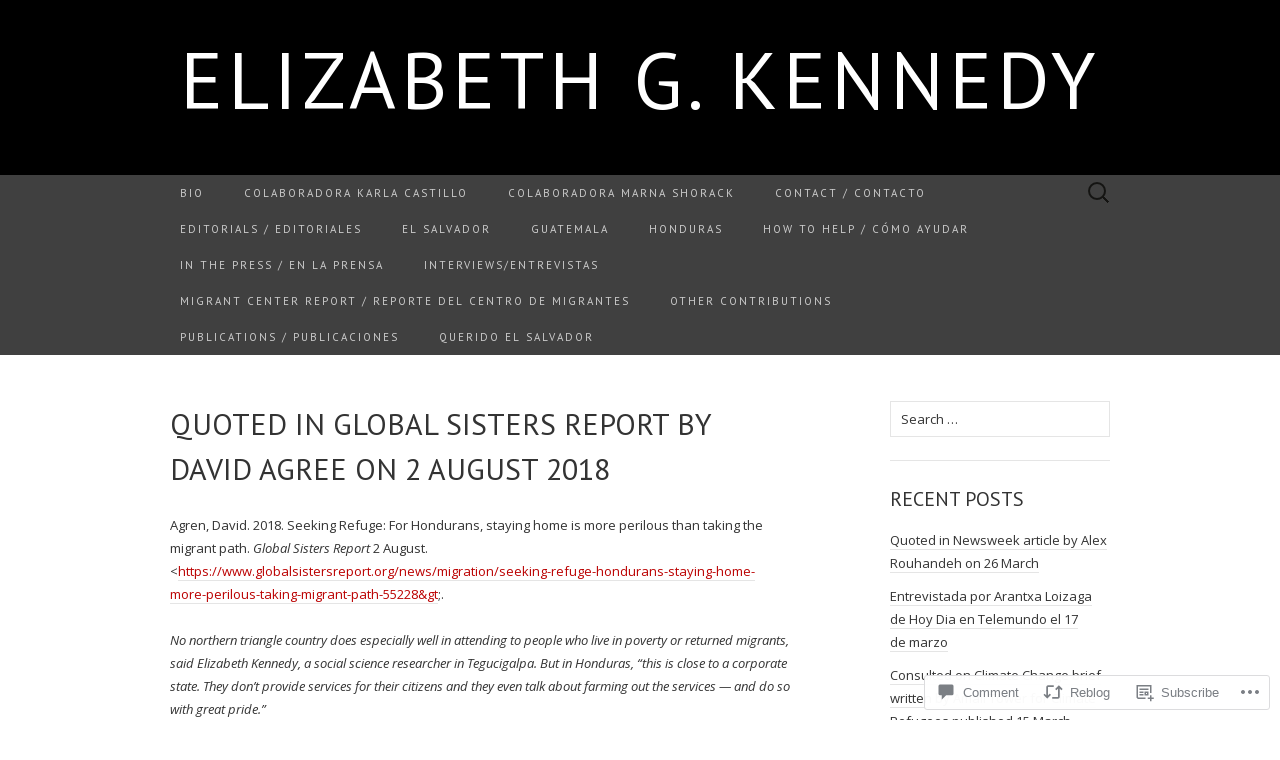

--- FILE ---
content_type: text/html; charset=UTF-8
request_url: https://elizabethgkennedy.com/2020/02/05/quoted-in-global-sisters-report-by-david-agree-on-2-august-2018/
body_size: 22685
content:
<!DOCTYPE html>
<html lang="en">
<head>
	<meta charset="UTF-8">
	<meta name="viewport" content="width=device-width">
	<title>Quoted in Global Sisters Report by David Agree on 2 August 2018 | Elizabeth G. Kennedy</title>
	<link rel="profile" href="http://gmpg.org/xfn/11">
	<link rel="pingback" href="https://elizabethgkennedy.com/xmlrpc.php">
	<!--[if lt IE 9]>
		<script src="https://s0.wp.com/wp-content/themes/pub/suits/js/html5.js?m=1389124717i" type="text/javascript"></script>
	<![endif]-->
	<script type="text/javascript">
  WebFontConfig = {"google":{"families":["PT+Sans:r:latin,latin-ext","Open+Sans:r,i,b,bi:latin,latin-ext"]},"api_url":"https:\/\/fonts-api.wp.com\/css"};
  (function() {
    var wf = document.createElement('script');
    wf.src = '/wp-content/plugins/custom-fonts/js/webfont.js';
    wf.type = 'text/javascript';
    wf.async = 'true';
    var s = document.getElementsByTagName('script')[0];
    s.parentNode.insertBefore(wf, s);
	})();
</script><style id="jetpack-custom-fonts-css">.wf-active button, .wf-active html, .wf-active input, .wf-active select, .wf-active textarea{font-family:"Open Sans",sans-serif}.wf-active body{font-family:"Open Sans",sans-serif}.wf-active .site-description{font-family:"Open Sans",sans-serif}.wf-active .widget .widget-title{font-family:"Open Sans",sans-serif}.wf-active h1, .wf-active h2, .wf-active h3, .wf-active h4, .wf-active h5, .wf-active h6{font-family:"PT Sans",sans-serif;font-weight:400;font-style:normal}.wf-active .site-title{font-family:"PT Sans",sans-serif;font-weight:400;font-style:normal}.wf-active .entry-title{font-family:"PT Sans",sans-serif;font-weight:400;font-style:normal}.wf-active .widget .widget-title{font-family:"PT Sans",sans-serif;font-weight:400;font-style:normal}.wf-active .nav-menu li a{font-family:"PT Sans",sans-serif;font-weight:400;font-style:normal}@media only screen and (min-width: 768px) and (max-width: 959px){.wf-active .menu-toggle{font-family:"PT Sans",sans-serif;font-weight:400;font-style:normal}}@media only screen and (max-width: 868px){.wf-active .site-title{font-style:normal;font-weight:400}}</style>
<meta name='robots' content='max-image-preview:large' />

<!-- Async WordPress.com Remote Login -->
<script id="wpcom_remote_login_js">
var wpcom_remote_login_extra_auth = '';
function wpcom_remote_login_remove_dom_node_id( element_id ) {
	var dom_node = document.getElementById( element_id );
	if ( dom_node ) { dom_node.parentNode.removeChild( dom_node ); }
}
function wpcom_remote_login_remove_dom_node_classes( class_name ) {
	var dom_nodes = document.querySelectorAll( '.' + class_name );
	for ( var i = 0; i < dom_nodes.length; i++ ) {
		dom_nodes[ i ].parentNode.removeChild( dom_nodes[ i ] );
	}
}
function wpcom_remote_login_final_cleanup() {
	wpcom_remote_login_remove_dom_node_classes( "wpcom_remote_login_msg" );
	wpcom_remote_login_remove_dom_node_id( "wpcom_remote_login_key" );
	wpcom_remote_login_remove_dom_node_id( "wpcom_remote_login_validate" );
	wpcom_remote_login_remove_dom_node_id( "wpcom_remote_login_js" );
	wpcom_remote_login_remove_dom_node_id( "wpcom_request_access_iframe" );
	wpcom_remote_login_remove_dom_node_id( "wpcom_request_access_styles" );
}

// Watch for messages back from the remote login
window.addEventListener( "message", function( e ) {
	if ( e.origin === "https://r-login.wordpress.com" ) {
		var data = {};
		try {
			data = JSON.parse( e.data );
		} catch( e ) {
			wpcom_remote_login_final_cleanup();
			return;
		}

		if ( data.msg === 'LOGIN' ) {
			// Clean up the login check iframe
			wpcom_remote_login_remove_dom_node_id( "wpcom_remote_login_key" );

			var id_regex = new RegExp( /^[0-9]+$/ );
			var token_regex = new RegExp( /^.*|.*|.*$/ );
			if (
				token_regex.test( data.token )
				&& id_regex.test( data.wpcomid )
			) {
				// We have everything we need to ask for a login
				var script = document.createElement( "script" );
				script.setAttribute( "id", "wpcom_remote_login_validate" );
				script.src = '/remote-login.php?wpcom_remote_login=validate'
					+ '&wpcomid=' + data.wpcomid
					+ '&token=' + encodeURIComponent( data.token )
					+ '&host=' + window.location.protocol
					+ '//' + window.location.hostname
					+ '&postid=1288'
					+ '&is_singular=1';
				document.body.appendChild( script );
			}

			return;
		}

		// Safari ITP, not logged in, so redirect
		if ( data.msg === 'LOGIN-REDIRECT' ) {
			window.location = 'https://wordpress.com/log-in?redirect_to=' + window.location.href;
			return;
		}

		// Safari ITP, storage access failed, remove the request
		if ( data.msg === 'LOGIN-REMOVE' ) {
			var css_zap = 'html { -webkit-transition: margin-top 1s; transition: margin-top 1s; } /* 9001 */ html { margin-top: 0 !important; } * html body { margin-top: 0 !important; } @media screen and ( max-width: 782px ) { html { margin-top: 0 !important; } * html body { margin-top: 0 !important; } }';
			var style_zap = document.createElement( 'style' );
			style_zap.type = 'text/css';
			style_zap.appendChild( document.createTextNode( css_zap ) );
			document.body.appendChild( style_zap );

			var e = document.getElementById( 'wpcom_request_access_iframe' );
			e.parentNode.removeChild( e );

			document.cookie = 'wordpress_com_login_access=denied; path=/; max-age=31536000';

			return;
		}

		// Safari ITP
		if ( data.msg === 'REQUEST_ACCESS' ) {
			console.log( 'request access: safari' );

			// Check ITP iframe enable/disable knob
			if ( wpcom_remote_login_extra_auth !== 'safari_itp_iframe' ) {
				return;
			}

			// If we are in a "private window" there is no ITP.
			var private_window = false;
			try {
				var opendb = window.openDatabase( null, null, null, null );
			} catch( e ) {
				private_window = true;
			}

			if ( private_window ) {
				console.log( 'private window' );
				return;
			}

			var iframe = document.createElement( 'iframe' );
			iframe.id = 'wpcom_request_access_iframe';
			iframe.setAttribute( 'scrolling', 'no' );
			iframe.setAttribute( 'sandbox', 'allow-storage-access-by-user-activation allow-scripts allow-same-origin allow-top-navigation-by-user-activation' );
			iframe.src = 'https://r-login.wordpress.com/remote-login.php?wpcom_remote_login=request_access&origin=' + encodeURIComponent( data.origin ) + '&wpcomid=' + encodeURIComponent( data.wpcomid );

			var css = 'html { -webkit-transition: margin-top 1s; transition: margin-top 1s; } /* 9001 */ html { margin-top: 46px !important; } * html body { margin-top: 46px !important; } @media screen and ( max-width: 660px ) { html { margin-top: 71px !important; } * html body { margin-top: 71px !important; } #wpcom_request_access_iframe { display: block; height: 71px !important; } } #wpcom_request_access_iframe { border: 0px; height: 46px; position: fixed; top: 0; left: 0; width: 100%; min-width: 100%; z-index: 99999; background: #23282d; } ';

			var style = document.createElement( 'style' );
			style.type = 'text/css';
			style.id = 'wpcom_request_access_styles';
			style.appendChild( document.createTextNode( css ) );
			document.body.appendChild( style );

			document.body.appendChild( iframe );
		}

		if ( data.msg === 'DONE' ) {
			wpcom_remote_login_final_cleanup();
		}
	}
}, false );

// Inject the remote login iframe after the page has had a chance to load
// more critical resources
window.addEventListener( "DOMContentLoaded", function( e ) {
	var iframe = document.createElement( "iframe" );
	iframe.style.display = "none";
	iframe.setAttribute( "scrolling", "no" );
	iframe.setAttribute( "id", "wpcom_remote_login_key" );
	iframe.src = "https://r-login.wordpress.com/remote-login.php"
		+ "?wpcom_remote_login=key"
		+ "&origin=aHR0cHM6Ly9lbGl6YWJldGhna2VubmVkeS5jb20%3D"
		+ "&wpcomid=63982618"
		+ "&time=" + Math.floor( Date.now() / 1000 );
	document.body.appendChild( iframe );
}, false );
</script>
<link rel='dns-prefetch' href='//s0.wp.com' />
<link rel='dns-prefetch' href='//widgets.wp.com' />
<link rel='dns-prefetch' href='//fonts-api.wp.com' />
<link rel="alternate" type="application/rss+xml" title="Elizabeth G. Kennedy &raquo; Feed" href="https://elizabethgkennedy.com/feed/" />
<link rel="alternate" type="application/rss+xml" title="Elizabeth G. Kennedy &raquo; Comments Feed" href="https://elizabethgkennedy.com/comments/feed/" />
<link rel="alternate" type="application/rss+xml" title="Elizabeth G. Kennedy &raquo; Quoted in Global Sisters Report by David Agree on 2 August&nbsp;2018 Comments Feed" href="https://elizabethgkennedy.com/2020/02/05/quoted-in-global-sisters-report-by-david-agree-on-2-august-2018/feed/" />
	<script type="text/javascript">
		/* <![CDATA[ */
		function addLoadEvent(func) {
			var oldonload = window.onload;
			if (typeof window.onload != 'function') {
				window.onload = func;
			} else {
				window.onload = function () {
					oldonload();
					func();
				}
			}
		}
		/* ]]> */
	</script>
	<link crossorigin='anonymous' rel='stylesheet' id='all-css-0-1' href='/_static/??-eJxtzEkKgDAQRNELGZs4EDfiWUJsxMzYHby+RARB3BQ8KD6cWZgUGSNDKCL7su2RwCJnbdxjCCnVWYtHggO9ZlxFTsQftYaogf+k3x2+4Vv1voRZqrHvpkHJwV5glDTa&cssminify=yes' type='text/css' media='all' />
<style id='wp-emoji-styles-inline-css'>

	img.wp-smiley, img.emoji {
		display: inline !important;
		border: none !important;
		box-shadow: none !important;
		height: 1em !important;
		width: 1em !important;
		margin: 0 0.07em !important;
		vertical-align: -0.1em !important;
		background: none !important;
		padding: 0 !important;
	}
/*# sourceURL=wp-emoji-styles-inline-css */
</style>
<link crossorigin='anonymous' rel='stylesheet' id='all-css-2-1' href='/wp-content/plugins/gutenberg-core/v22.2.0/build/styles/block-library/style.css?m=1764855221i&cssminify=yes' type='text/css' media='all' />
<style id='wp-block-library-inline-css'>
.has-text-align-justify {
	text-align:justify;
}
.has-text-align-justify{text-align:justify;}

/*# sourceURL=wp-block-library-inline-css */
</style><style id='global-styles-inline-css'>
:root{--wp--preset--aspect-ratio--square: 1;--wp--preset--aspect-ratio--4-3: 4/3;--wp--preset--aspect-ratio--3-4: 3/4;--wp--preset--aspect-ratio--3-2: 3/2;--wp--preset--aspect-ratio--2-3: 2/3;--wp--preset--aspect-ratio--16-9: 16/9;--wp--preset--aspect-ratio--9-16: 9/16;--wp--preset--color--black: #000000;--wp--preset--color--cyan-bluish-gray: #abb8c3;--wp--preset--color--white: #ffffff;--wp--preset--color--pale-pink: #f78da7;--wp--preset--color--vivid-red: #cf2e2e;--wp--preset--color--luminous-vivid-orange: #ff6900;--wp--preset--color--luminous-vivid-amber: #fcb900;--wp--preset--color--light-green-cyan: #7bdcb5;--wp--preset--color--vivid-green-cyan: #00d084;--wp--preset--color--pale-cyan-blue: #8ed1fc;--wp--preset--color--vivid-cyan-blue: #0693e3;--wp--preset--color--vivid-purple: #9b51e0;--wp--preset--gradient--vivid-cyan-blue-to-vivid-purple: linear-gradient(135deg,rgb(6,147,227) 0%,rgb(155,81,224) 100%);--wp--preset--gradient--light-green-cyan-to-vivid-green-cyan: linear-gradient(135deg,rgb(122,220,180) 0%,rgb(0,208,130) 100%);--wp--preset--gradient--luminous-vivid-amber-to-luminous-vivid-orange: linear-gradient(135deg,rgb(252,185,0) 0%,rgb(255,105,0) 100%);--wp--preset--gradient--luminous-vivid-orange-to-vivid-red: linear-gradient(135deg,rgb(255,105,0) 0%,rgb(207,46,46) 100%);--wp--preset--gradient--very-light-gray-to-cyan-bluish-gray: linear-gradient(135deg,rgb(238,238,238) 0%,rgb(169,184,195) 100%);--wp--preset--gradient--cool-to-warm-spectrum: linear-gradient(135deg,rgb(74,234,220) 0%,rgb(151,120,209) 20%,rgb(207,42,186) 40%,rgb(238,44,130) 60%,rgb(251,105,98) 80%,rgb(254,248,76) 100%);--wp--preset--gradient--blush-light-purple: linear-gradient(135deg,rgb(255,206,236) 0%,rgb(152,150,240) 100%);--wp--preset--gradient--blush-bordeaux: linear-gradient(135deg,rgb(254,205,165) 0%,rgb(254,45,45) 50%,rgb(107,0,62) 100%);--wp--preset--gradient--luminous-dusk: linear-gradient(135deg,rgb(255,203,112) 0%,rgb(199,81,192) 50%,rgb(65,88,208) 100%);--wp--preset--gradient--pale-ocean: linear-gradient(135deg,rgb(255,245,203) 0%,rgb(182,227,212) 50%,rgb(51,167,181) 100%);--wp--preset--gradient--electric-grass: linear-gradient(135deg,rgb(202,248,128) 0%,rgb(113,206,126) 100%);--wp--preset--gradient--midnight: linear-gradient(135deg,rgb(2,3,129) 0%,rgb(40,116,252) 100%);--wp--preset--font-size--small: 13px;--wp--preset--font-size--medium: 20px;--wp--preset--font-size--large: 36px;--wp--preset--font-size--x-large: 42px;--wp--preset--font-family--albert-sans: 'Albert Sans', sans-serif;--wp--preset--font-family--alegreya: Alegreya, serif;--wp--preset--font-family--arvo: Arvo, serif;--wp--preset--font-family--bodoni-moda: 'Bodoni Moda', serif;--wp--preset--font-family--bricolage-grotesque: 'Bricolage Grotesque', sans-serif;--wp--preset--font-family--cabin: Cabin, sans-serif;--wp--preset--font-family--chivo: Chivo, sans-serif;--wp--preset--font-family--commissioner: Commissioner, sans-serif;--wp--preset--font-family--cormorant: Cormorant, serif;--wp--preset--font-family--courier-prime: 'Courier Prime', monospace;--wp--preset--font-family--crimson-pro: 'Crimson Pro', serif;--wp--preset--font-family--dm-mono: 'DM Mono', monospace;--wp--preset--font-family--dm-sans: 'DM Sans', sans-serif;--wp--preset--font-family--dm-serif-display: 'DM Serif Display', serif;--wp--preset--font-family--domine: Domine, serif;--wp--preset--font-family--eb-garamond: 'EB Garamond', serif;--wp--preset--font-family--epilogue: Epilogue, sans-serif;--wp--preset--font-family--fahkwang: Fahkwang, sans-serif;--wp--preset--font-family--figtree: Figtree, sans-serif;--wp--preset--font-family--fira-sans: 'Fira Sans', sans-serif;--wp--preset--font-family--fjalla-one: 'Fjalla One', sans-serif;--wp--preset--font-family--fraunces: Fraunces, serif;--wp--preset--font-family--gabarito: Gabarito, system-ui;--wp--preset--font-family--ibm-plex-mono: 'IBM Plex Mono', monospace;--wp--preset--font-family--ibm-plex-sans: 'IBM Plex Sans', sans-serif;--wp--preset--font-family--ibarra-real-nova: 'Ibarra Real Nova', serif;--wp--preset--font-family--instrument-serif: 'Instrument Serif', serif;--wp--preset--font-family--inter: Inter, sans-serif;--wp--preset--font-family--josefin-sans: 'Josefin Sans', sans-serif;--wp--preset--font-family--jost: Jost, sans-serif;--wp--preset--font-family--libre-baskerville: 'Libre Baskerville', serif;--wp--preset--font-family--libre-franklin: 'Libre Franklin', sans-serif;--wp--preset--font-family--literata: Literata, serif;--wp--preset--font-family--lora: Lora, serif;--wp--preset--font-family--merriweather: Merriweather, serif;--wp--preset--font-family--montserrat: Montserrat, sans-serif;--wp--preset--font-family--newsreader: Newsreader, serif;--wp--preset--font-family--noto-sans-mono: 'Noto Sans Mono', sans-serif;--wp--preset--font-family--nunito: Nunito, sans-serif;--wp--preset--font-family--open-sans: 'Open Sans', sans-serif;--wp--preset--font-family--overpass: Overpass, sans-serif;--wp--preset--font-family--pt-serif: 'PT Serif', serif;--wp--preset--font-family--petrona: Petrona, serif;--wp--preset--font-family--piazzolla: Piazzolla, serif;--wp--preset--font-family--playfair-display: 'Playfair Display', serif;--wp--preset--font-family--plus-jakarta-sans: 'Plus Jakarta Sans', sans-serif;--wp--preset--font-family--poppins: Poppins, sans-serif;--wp--preset--font-family--raleway: Raleway, sans-serif;--wp--preset--font-family--roboto: Roboto, sans-serif;--wp--preset--font-family--roboto-slab: 'Roboto Slab', serif;--wp--preset--font-family--rubik: Rubik, sans-serif;--wp--preset--font-family--rufina: Rufina, serif;--wp--preset--font-family--sora: Sora, sans-serif;--wp--preset--font-family--source-sans-3: 'Source Sans 3', sans-serif;--wp--preset--font-family--source-serif-4: 'Source Serif 4', serif;--wp--preset--font-family--space-mono: 'Space Mono', monospace;--wp--preset--font-family--syne: Syne, sans-serif;--wp--preset--font-family--texturina: Texturina, serif;--wp--preset--font-family--urbanist: Urbanist, sans-serif;--wp--preset--font-family--work-sans: 'Work Sans', sans-serif;--wp--preset--spacing--20: 0.44rem;--wp--preset--spacing--30: 0.67rem;--wp--preset--spacing--40: 1rem;--wp--preset--spacing--50: 1.5rem;--wp--preset--spacing--60: 2.25rem;--wp--preset--spacing--70: 3.38rem;--wp--preset--spacing--80: 5.06rem;--wp--preset--shadow--natural: 6px 6px 9px rgba(0, 0, 0, 0.2);--wp--preset--shadow--deep: 12px 12px 50px rgba(0, 0, 0, 0.4);--wp--preset--shadow--sharp: 6px 6px 0px rgba(0, 0, 0, 0.2);--wp--preset--shadow--outlined: 6px 6px 0px -3px rgb(255, 255, 255), 6px 6px rgb(0, 0, 0);--wp--preset--shadow--crisp: 6px 6px 0px rgb(0, 0, 0);}:where(.is-layout-flex){gap: 0.5em;}:where(.is-layout-grid){gap: 0.5em;}body .is-layout-flex{display: flex;}.is-layout-flex{flex-wrap: wrap;align-items: center;}.is-layout-flex > :is(*, div){margin: 0;}body .is-layout-grid{display: grid;}.is-layout-grid > :is(*, div){margin: 0;}:where(.wp-block-columns.is-layout-flex){gap: 2em;}:where(.wp-block-columns.is-layout-grid){gap: 2em;}:where(.wp-block-post-template.is-layout-flex){gap: 1.25em;}:where(.wp-block-post-template.is-layout-grid){gap: 1.25em;}.has-black-color{color: var(--wp--preset--color--black) !important;}.has-cyan-bluish-gray-color{color: var(--wp--preset--color--cyan-bluish-gray) !important;}.has-white-color{color: var(--wp--preset--color--white) !important;}.has-pale-pink-color{color: var(--wp--preset--color--pale-pink) !important;}.has-vivid-red-color{color: var(--wp--preset--color--vivid-red) !important;}.has-luminous-vivid-orange-color{color: var(--wp--preset--color--luminous-vivid-orange) !important;}.has-luminous-vivid-amber-color{color: var(--wp--preset--color--luminous-vivid-amber) !important;}.has-light-green-cyan-color{color: var(--wp--preset--color--light-green-cyan) !important;}.has-vivid-green-cyan-color{color: var(--wp--preset--color--vivid-green-cyan) !important;}.has-pale-cyan-blue-color{color: var(--wp--preset--color--pale-cyan-blue) !important;}.has-vivid-cyan-blue-color{color: var(--wp--preset--color--vivid-cyan-blue) !important;}.has-vivid-purple-color{color: var(--wp--preset--color--vivid-purple) !important;}.has-black-background-color{background-color: var(--wp--preset--color--black) !important;}.has-cyan-bluish-gray-background-color{background-color: var(--wp--preset--color--cyan-bluish-gray) !important;}.has-white-background-color{background-color: var(--wp--preset--color--white) !important;}.has-pale-pink-background-color{background-color: var(--wp--preset--color--pale-pink) !important;}.has-vivid-red-background-color{background-color: var(--wp--preset--color--vivid-red) !important;}.has-luminous-vivid-orange-background-color{background-color: var(--wp--preset--color--luminous-vivid-orange) !important;}.has-luminous-vivid-amber-background-color{background-color: var(--wp--preset--color--luminous-vivid-amber) !important;}.has-light-green-cyan-background-color{background-color: var(--wp--preset--color--light-green-cyan) !important;}.has-vivid-green-cyan-background-color{background-color: var(--wp--preset--color--vivid-green-cyan) !important;}.has-pale-cyan-blue-background-color{background-color: var(--wp--preset--color--pale-cyan-blue) !important;}.has-vivid-cyan-blue-background-color{background-color: var(--wp--preset--color--vivid-cyan-blue) !important;}.has-vivid-purple-background-color{background-color: var(--wp--preset--color--vivid-purple) !important;}.has-black-border-color{border-color: var(--wp--preset--color--black) !important;}.has-cyan-bluish-gray-border-color{border-color: var(--wp--preset--color--cyan-bluish-gray) !important;}.has-white-border-color{border-color: var(--wp--preset--color--white) !important;}.has-pale-pink-border-color{border-color: var(--wp--preset--color--pale-pink) !important;}.has-vivid-red-border-color{border-color: var(--wp--preset--color--vivid-red) !important;}.has-luminous-vivid-orange-border-color{border-color: var(--wp--preset--color--luminous-vivid-orange) !important;}.has-luminous-vivid-amber-border-color{border-color: var(--wp--preset--color--luminous-vivid-amber) !important;}.has-light-green-cyan-border-color{border-color: var(--wp--preset--color--light-green-cyan) !important;}.has-vivid-green-cyan-border-color{border-color: var(--wp--preset--color--vivid-green-cyan) !important;}.has-pale-cyan-blue-border-color{border-color: var(--wp--preset--color--pale-cyan-blue) !important;}.has-vivid-cyan-blue-border-color{border-color: var(--wp--preset--color--vivid-cyan-blue) !important;}.has-vivid-purple-border-color{border-color: var(--wp--preset--color--vivid-purple) !important;}.has-vivid-cyan-blue-to-vivid-purple-gradient-background{background: var(--wp--preset--gradient--vivid-cyan-blue-to-vivid-purple) !important;}.has-light-green-cyan-to-vivid-green-cyan-gradient-background{background: var(--wp--preset--gradient--light-green-cyan-to-vivid-green-cyan) !important;}.has-luminous-vivid-amber-to-luminous-vivid-orange-gradient-background{background: var(--wp--preset--gradient--luminous-vivid-amber-to-luminous-vivid-orange) !important;}.has-luminous-vivid-orange-to-vivid-red-gradient-background{background: var(--wp--preset--gradient--luminous-vivid-orange-to-vivid-red) !important;}.has-very-light-gray-to-cyan-bluish-gray-gradient-background{background: var(--wp--preset--gradient--very-light-gray-to-cyan-bluish-gray) !important;}.has-cool-to-warm-spectrum-gradient-background{background: var(--wp--preset--gradient--cool-to-warm-spectrum) !important;}.has-blush-light-purple-gradient-background{background: var(--wp--preset--gradient--blush-light-purple) !important;}.has-blush-bordeaux-gradient-background{background: var(--wp--preset--gradient--blush-bordeaux) !important;}.has-luminous-dusk-gradient-background{background: var(--wp--preset--gradient--luminous-dusk) !important;}.has-pale-ocean-gradient-background{background: var(--wp--preset--gradient--pale-ocean) !important;}.has-electric-grass-gradient-background{background: var(--wp--preset--gradient--electric-grass) !important;}.has-midnight-gradient-background{background: var(--wp--preset--gradient--midnight) !important;}.has-small-font-size{font-size: var(--wp--preset--font-size--small) !important;}.has-medium-font-size{font-size: var(--wp--preset--font-size--medium) !important;}.has-large-font-size{font-size: var(--wp--preset--font-size--large) !important;}.has-x-large-font-size{font-size: var(--wp--preset--font-size--x-large) !important;}.has-albert-sans-font-family{font-family: var(--wp--preset--font-family--albert-sans) !important;}.has-alegreya-font-family{font-family: var(--wp--preset--font-family--alegreya) !important;}.has-arvo-font-family{font-family: var(--wp--preset--font-family--arvo) !important;}.has-bodoni-moda-font-family{font-family: var(--wp--preset--font-family--bodoni-moda) !important;}.has-bricolage-grotesque-font-family{font-family: var(--wp--preset--font-family--bricolage-grotesque) !important;}.has-cabin-font-family{font-family: var(--wp--preset--font-family--cabin) !important;}.has-chivo-font-family{font-family: var(--wp--preset--font-family--chivo) !important;}.has-commissioner-font-family{font-family: var(--wp--preset--font-family--commissioner) !important;}.has-cormorant-font-family{font-family: var(--wp--preset--font-family--cormorant) !important;}.has-courier-prime-font-family{font-family: var(--wp--preset--font-family--courier-prime) !important;}.has-crimson-pro-font-family{font-family: var(--wp--preset--font-family--crimson-pro) !important;}.has-dm-mono-font-family{font-family: var(--wp--preset--font-family--dm-mono) !important;}.has-dm-sans-font-family{font-family: var(--wp--preset--font-family--dm-sans) !important;}.has-dm-serif-display-font-family{font-family: var(--wp--preset--font-family--dm-serif-display) !important;}.has-domine-font-family{font-family: var(--wp--preset--font-family--domine) !important;}.has-eb-garamond-font-family{font-family: var(--wp--preset--font-family--eb-garamond) !important;}.has-epilogue-font-family{font-family: var(--wp--preset--font-family--epilogue) !important;}.has-fahkwang-font-family{font-family: var(--wp--preset--font-family--fahkwang) !important;}.has-figtree-font-family{font-family: var(--wp--preset--font-family--figtree) !important;}.has-fira-sans-font-family{font-family: var(--wp--preset--font-family--fira-sans) !important;}.has-fjalla-one-font-family{font-family: var(--wp--preset--font-family--fjalla-one) !important;}.has-fraunces-font-family{font-family: var(--wp--preset--font-family--fraunces) !important;}.has-gabarito-font-family{font-family: var(--wp--preset--font-family--gabarito) !important;}.has-ibm-plex-mono-font-family{font-family: var(--wp--preset--font-family--ibm-plex-mono) !important;}.has-ibm-plex-sans-font-family{font-family: var(--wp--preset--font-family--ibm-plex-sans) !important;}.has-ibarra-real-nova-font-family{font-family: var(--wp--preset--font-family--ibarra-real-nova) !important;}.has-instrument-serif-font-family{font-family: var(--wp--preset--font-family--instrument-serif) !important;}.has-inter-font-family{font-family: var(--wp--preset--font-family--inter) !important;}.has-josefin-sans-font-family{font-family: var(--wp--preset--font-family--josefin-sans) !important;}.has-jost-font-family{font-family: var(--wp--preset--font-family--jost) !important;}.has-libre-baskerville-font-family{font-family: var(--wp--preset--font-family--libre-baskerville) !important;}.has-libre-franklin-font-family{font-family: var(--wp--preset--font-family--libre-franklin) !important;}.has-literata-font-family{font-family: var(--wp--preset--font-family--literata) !important;}.has-lora-font-family{font-family: var(--wp--preset--font-family--lora) !important;}.has-merriweather-font-family{font-family: var(--wp--preset--font-family--merriweather) !important;}.has-montserrat-font-family{font-family: var(--wp--preset--font-family--montserrat) !important;}.has-newsreader-font-family{font-family: var(--wp--preset--font-family--newsreader) !important;}.has-noto-sans-mono-font-family{font-family: var(--wp--preset--font-family--noto-sans-mono) !important;}.has-nunito-font-family{font-family: var(--wp--preset--font-family--nunito) !important;}.has-open-sans-font-family{font-family: var(--wp--preset--font-family--open-sans) !important;}.has-overpass-font-family{font-family: var(--wp--preset--font-family--overpass) !important;}.has-pt-serif-font-family{font-family: var(--wp--preset--font-family--pt-serif) !important;}.has-petrona-font-family{font-family: var(--wp--preset--font-family--petrona) !important;}.has-piazzolla-font-family{font-family: var(--wp--preset--font-family--piazzolla) !important;}.has-playfair-display-font-family{font-family: var(--wp--preset--font-family--playfair-display) !important;}.has-plus-jakarta-sans-font-family{font-family: var(--wp--preset--font-family--plus-jakarta-sans) !important;}.has-poppins-font-family{font-family: var(--wp--preset--font-family--poppins) !important;}.has-raleway-font-family{font-family: var(--wp--preset--font-family--raleway) !important;}.has-roboto-font-family{font-family: var(--wp--preset--font-family--roboto) !important;}.has-roboto-slab-font-family{font-family: var(--wp--preset--font-family--roboto-slab) !important;}.has-rubik-font-family{font-family: var(--wp--preset--font-family--rubik) !important;}.has-rufina-font-family{font-family: var(--wp--preset--font-family--rufina) !important;}.has-sora-font-family{font-family: var(--wp--preset--font-family--sora) !important;}.has-source-sans-3-font-family{font-family: var(--wp--preset--font-family--source-sans-3) !important;}.has-source-serif-4-font-family{font-family: var(--wp--preset--font-family--source-serif-4) !important;}.has-space-mono-font-family{font-family: var(--wp--preset--font-family--space-mono) !important;}.has-syne-font-family{font-family: var(--wp--preset--font-family--syne) !important;}.has-texturina-font-family{font-family: var(--wp--preset--font-family--texturina) !important;}.has-urbanist-font-family{font-family: var(--wp--preset--font-family--urbanist) !important;}.has-work-sans-font-family{font-family: var(--wp--preset--font-family--work-sans) !important;}
/*# sourceURL=global-styles-inline-css */
</style>

<style id='classic-theme-styles-inline-css'>
/*! This file is auto-generated */
.wp-block-button__link{color:#fff;background-color:#32373c;border-radius:9999px;box-shadow:none;text-decoration:none;padding:calc(.667em + 2px) calc(1.333em + 2px);font-size:1.125em}.wp-block-file__button{background:#32373c;color:#fff;text-decoration:none}
/*# sourceURL=/wp-includes/css/classic-themes.min.css */
</style>
<link crossorigin='anonymous' rel='stylesheet' id='all-css-4-1' href='/_static/??-eJx9jkEOwjAMBD9EcMqBckE8BSWpBSl1EsVO+/26qrgA4mLJuzv2wlJMyEkwCVAzZWqPmBhCrqg6FSegCcIhOpyQNHYMzAf4jS1FGeN9qchsdFJsZOSpIP/jRpTiwsuotJ/YDaCc09u8z5iGXME1yeREYvjCgGsA3+I0wIzV62sVt878uW9lbnTt+rO1p76zl3EFmp5j4Q==&cssminify=yes' type='text/css' media='all' />
<link rel='stylesheet' id='verbum-gutenberg-css-css' href='https://widgets.wp.com/verbum-block-editor/block-editor.css?ver=1738686361' media='all' />
<link rel='stylesheet' id='suits-font-css' href='https://fonts-api.wp.com/css?family=Lato%3A100%2C300%2C400%26subset%3Dlatin%2Clatin-ext' media='all' />
<link crossorigin='anonymous' rel='stylesheet' id='all-css-8-1' href='/_static/??-eJx9i0EKgzAQAD/UdJEEiwfpW0xY05RNNrgbir83venF2wzMwK+awEWxKOgHMwrU5kFaUgHRnfAZRB5wynIzlVpMRWBDTxw7RujVSe+miGyIw6KJy0XMSkva/us7z8PLDeNkrbPfAw6OPHc=&cssminify=yes' type='text/css' media='all' />
<link crossorigin='anonymous' rel='stylesheet' id='print-css-9-1' href='/wp-content/mu-plugins/global-print/global-print.css?m=1465851035i&cssminify=yes' type='text/css' media='print' />
<style id='jetpack-global-styles-frontend-style-inline-css'>
:root { --font-headings: unset; --font-base: unset; --font-headings-default: -apple-system,BlinkMacSystemFont,"Segoe UI",Roboto,Oxygen-Sans,Ubuntu,Cantarell,"Helvetica Neue",sans-serif; --font-base-default: -apple-system,BlinkMacSystemFont,"Segoe UI",Roboto,Oxygen-Sans,Ubuntu,Cantarell,"Helvetica Neue",sans-serif;}
/*# sourceURL=jetpack-global-styles-frontend-style-inline-css */
</style>
<link crossorigin='anonymous' rel='stylesheet' id='all-css-12-1' href='/_static/??-eJyNjcEKwjAQRH/IuFRT6kX8FNkmS5K6yQY3Qfx7bfEiXrwM82B4A49qnJRGpUHupnIPqSgs1Cq624chi6zhO5OCRryTR++fW00l7J3qDv43XVNxoOISsmEJol/wY2uR8vs3WggsM/I6uOTzMI3Hw8lOg11eUT1JKA==&cssminify=yes' type='text/css' media='all' />
<script type="text/javascript" id="jetpack_related-posts-js-extra">
/* <![CDATA[ */
var related_posts_js_options = {"post_heading":"h4"};
//# sourceURL=jetpack_related-posts-js-extra
/* ]]> */
</script>
<script type="text/javascript" id="wpcom-actionbar-placeholder-js-extra">
/* <![CDATA[ */
var actionbardata = {"siteID":"63982618","postID":"1288","siteURL":"https://elizabethgkennedy.com","xhrURL":"https://elizabethgkennedy.com/wp-admin/admin-ajax.php","nonce":"254b6b84e8","isLoggedIn":"","statusMessage":"","subsEmailDefault":"instantly","proxyScriptUrl":"https://s0.wp.com/wp-content/js/wpcom-proxy-request.js?m=1513050504i&amp;ver=20211021","shortlink":"https://wp.me/p4ksNI-kM","i18n":{"followedText":"New posts from this site will now appear in your \u003Ca href=\"https://wordpress.com/reader\"\u003EReader\u003C/a\u003E","foldBar":"Collapse this bar","unfoldBar":"Expand this bar","shortLinkCopied":"Shortlink copied to clipboard."}};
//# sourceURL=wpcom-actionbar-placeholder-js-extra
/* ]]> */
</script>
<script type="text/javascript" id="jetpack-mu-wpcom-settings-js-before">
/* <![CDATA[ */
var JETPACK_MU_WPCOM_SETTINGS = {"assetsUrl":"https://s0.wp.com/wp-content/mu-plugins/jetpack-mu-wpcom-plugin/moon/jetpack_vendor/automattic/jetpack-mu-wpcom/src/build/"};
//# sourceURL=jetpack-mu-wpcom-settings-js-before
/* ]]> */
</script>
<script crossorigin='anonymous' type='text/javascript'  src='/_static/??-eJx1jcEOwiAQRH/I7dYm6Mn4KabCpgFhQVhS+/digkk9eJpM5uUNrgl0ZCEWDBWSr4vlgo4kzfrRO4YYGW+WNd6r9QYz+VnIQIpFym8bguXBlQPuxK4xXiDl+Nq+W5P5aqh8RveslLcee8FfCIJdcjvt8DVcjmelxvE0Tcq9AV2gTlk='></script>
<script type="text/javascript" id="rlt-proxy-js-after">
/* <![CDATA[ */
	rltInitialize( {"token":null,"iframeOrigins":["https:\/\/widgets.wp.com"]} );
//# sourceURL=rlt-proxy-js-after
/* ]]> */
</script>
<link rel="EditURI" type="application/rsd+xml" title="RSD" href="https://elizabethgkennedy.wordpress.com/xmlrpc.php?rsd" />
<meta name="generator" content="WordPress.com" />
<link rel="canonical" href="https://elizabethgkennedy.com/2020/02/05/quoted-in-global-sisters-report-by-david-agree-on-2-august-2018/" />
<link rel='shortlink' href='https://wp.me/p4ksNI-kM' />
<link rel="alternate" type="application/json+oembed" href="https://public-api.wordpress.com/oembed/?format=json&amp;url=https%3A%2F%2Felizabethgkennedy.com%2F2020%2F02%2F05%2Fquoted-in-global-sisters-report-by-david-agree-on-2-august-2018%2F&amp;for=wpcom-auto-discovery" /><link rel="alternate" type="application/xml+oembed" href="https://public-api.wordpress.com/oembed/?format=xml&amp;url=https%3A%2F%2Felizabethgkennedy.com%2F2020%2F02%2F05%2Fquoted-in-global-sisters-report-by-david-agree-on-2-august-2018%2F&amp;for=wpcom-auto-discovery" />
<!-- Jetpack Open Graph Tags -->
<meta property="og:type" content="article" />
<meta property="og:title" content="Quoted in Global Sisters Report by David Agree on 2 August 2018" />
<meta property="og:url" content="https://elizabethgkennedy.com/2020/02/05/quoted-in-global-sisters-report-by-david-agree-on-2-august-2018/" />
<meta property="og:description" content="Agren, David. 2018. Seeking Refuge: For Hondurans, staying home is more perilous than taking the migrant path. Global Sisters Report 2 August. &lt; No northern triangle country does especially well…" />
<meta property="article:published_time" content="2020-02-05T07:51:45+00:00" />
<meta property="article:modified_time" content="2020-02-05T07:51:45+00:00" />
<meta property="og:site_name" content="Elizabeth G. Kennedy" />
<meta property="og:image" content="https://s0.wp.com/i/blank.jpg?m=1383295312i" />
<meta property="og:image:width" content="200" />
<meta property="og:image:height" content="200" />
<meta property="og:image:alt" content="" />
<meta property="og:locale" content="en_US" />
<meta property="article:publisher" content="https://www.facebook.com/WordPresscom" />
<meta name="twitter:text:title" content="Quoted in Global Sisters Report by David Agree on 2 August&nbsp;2018" />
<meta name="twitter:card" content="summary" />

<!-- End Jetpack Open Graph Tags -->
<link rel="shortcut icon" type="image/x-icon" href="https://s0.wp.com/i/favicon.ico?m=1713425267i" sizes="16x16 24x24 32x32 48x48" />
<link rel="icon" type="image/x-icon" href="https://s0.wp.com/i/favicon.ico?m=1713425267i" sizes="16x16 24x24 32x32 48x48" />
<link rel="apple-touch-icon" href="https://s0.wp.com/i/webclip.png?m=1713868326i" />
<link rel='openid.server' href='https://elizabethgkennedy.com/?openidserver=1' />
<link rel='openid.delegate' href='https://elizabethgkennedy.com/' />
<link rel="search" type="application/opensearchdescription+xml" href="https://elizabethgkennedy.com/osd.xml" title="Elizabeth G. Kennedy" />
<link rel="search" type="application/opensearchdescription+xml" href="https://s1.wp.com/opensearch.xml" title="WordPress.com" />
<meta name="theme-color" content="#ffffff" />
<style type="text/css">.recentcomments a{display:inline !important;padding:0 !important;margin:0 !important;}</style>		<style type="text/css">
			.recentcomments a {
				display: inline !important;
				padding: 0 !important;
				margin: 0 !important;
			}

			table.recentcommentsavatartop img.avatar, table.recentcommentsavatarend img.avatar {
				border: 0px;
				margin: 0;
			}

			table.recentcommentsavatartop a, table.recentcommentsavatarend a {
				border: 0px !important;
				background-color: transparent !important;
			}

			td.recentcommentsavatarend, td.recentcommentsavatartop {
				padding: 0px 0px 1px 0px;
				margin: 0px;
			}

			td.recentcommentstextend {
				border: none !important;
				padding: 0px 0px 2px 10px;
			}

			.rtl td.recentcommentstextend {
				padding: 0px 10px 2px 0px;
			}

			td.recentcommentstexttop {
				border: none;
				padding: 0px 0px 0px 10px;
			}

			.rtl td.recentcommentstexttop {
				padding: 0px 10px 0px 0px;
			}
		</style>
		<meta name="description" content="Agren, David. 2018. Seeking Refuge: For Hondurans, staying home is more perilous than taking the migrant path. Global Sisters Report 2 August. &lt;https://www.globalsistersreport.org/news/migration/seeking-refuge-hondurans-staying-home-more-perilous-taking-migrant-path-55228&amp;gt;. No northern triangle country does especially well in attending to people who live in poverty or returned migrants, said Elizabeth Kennedy, a social science researcher in Tegucigalpa. But in Honduras, “this is&hellip;" />
			<link rel="stylesheet" id="custom-css-css" type="text/css" href="https://s0.wp.com/?custom-css=1&#038;csblog=4ksNI&#038;cscache=6&#038;csrev=4" />
			</head>

<body class="wp-singular post-template-default single single-post postid-1288 single-format-standard wp-theme-pubsuits customizer-styles-applied single-author one-footer-sidebar jetpack-reblog-enabled">
	<div id="page" class="hfeed site">

		<header id="masthead" class="site-header" role="banner">
			
			<a class="home-link" href="https://elizabethgkennedy.com/" title="Elizabeth G. Kennedy" rel="home">
				<h1 class="site-title">Elizabeth G. Kennedy</h1>
				<h2 class="site-description"></h2>
			</a><!-- #navbar .header-navigation -->

			<div id="navbar" class="header-navigation">

				<nav id="site-navigation" class="navigation main-navigation" role="navigation">
					<h3 class="menu-toggle">Menu</h3>
					<div class="nav-menu"><ul>
<li class="page_item page-item-32"><a href="https://elizabethgkennedy.com/bio/">Bio</a></li>
<li class="page_item page-item-270"><a href="https://elizabethgkennedy.com/colaboradora-salvadorena-karla-castillo/">Colaboradora Karla Castillo</a></li>
<li class="page_item page-item-995"><a href="https://elizabethgkennedy.com/colaboradora-marna-shorack/">Colaboradora Marna Shorack</a></li>
<li class="page_item page-item-243"><a href="https://elizabethgkennedy.com/contact/">Contact / Contacto</a></li>
<li class="page_item page-item-38"><a href="https://elizabethgkennedy.com/editorials/">Editorials / Editoriales</a></li>
<li class="page_item page-item-581"><a href="https://elizabethgkennedy.com/el-salvador/">El Salvador</a></li>
<li class="page_item page-item-599"><a href="https://elizabethgkennedy.com/guatemala/">Guatemala</a></li>
<li class="page_item page-item-614"><a href="https://elizabethgkennedy.com/honduras/">Honduras</a></li>
<li class="page_item page-item-285"><a href="https://elizabethgkennedy.com/how-to-help/">How to help / Cómo&nbsp;ayudar</a></li>
<li class="page_item page-item-42"><a href="https://elizabethgkennedy.com/in-the-press/">In the press / En la&nbsp;prensa</a></li>
<li class="page_item page-item-443"><a href="https://elizabethgkennedy.com/interviewsentrevistas/">Interviews/Entrevistas</a></li>
<li class="page_item page-item-20"><a href="https://elizabethgkennedy.com/migrant-return-center-reports/">Migrant Center Report / Reporte del Centro de&nbsp;Migrantes</a></li>
<li class="page_item page-item-971"><a href="https://elizabethgkennedy.com/other-contributions/">Other Contributions</a></li>
<li class="page_item page-item-40"><a href="https://elizabethgkennedy.com/publications/">Publications / Publicaciones</a></li>
<li class="page_item page-item-473"><a href="https://elizabethgkennedy.com/querido-el-salvador/">Querido El Salvador</a></li>
</ul></div>
					<form role="search" method="get" class="search-form" action="https://elizabethgkennedy.com/">
				<label>
					<span class="screen-reader-text">Search for:</span>
					<input type="search" class="search-field" placeholder="Search &hellip;" value="" name="s" />
				</label>
				<input type="submit" class="search-submit" value="Search" />
			</form>				</nav><!-- #site-navigation .navigation .main-navigation -->

			</div><!-- #navbar .header-navigation -->

		</header><!-- #masthead .site-header -->

		<div id="main" class="site-main">

	<div id="primary" class="content-area">

		<div id="content" class="site-content" role="main">

			
<article id="post-1288" class="post-1288 post type-post status-publish format-standard hentry category-uncategorized">

	
			<header class="entry-header">

				
				<h1 class="entry-title">Quoted in Global Sisters Report by David Agree on 2 August&nbsp;2018</h1>
			</header><!-- .entry-header -->

											<div class="entry-content">
					<p>Agren, David. 2018. Seeking Refuge: For Hondurans, staying home is more perilous than taking the migrant path. <em>Global Sisters Report</em> 2 August. &lt;<a href="https://www.globalsistersreport.org/news/migration/seeking-refuge-hondurans-staying-home-more-perilous-taking-migrant-path-55228&amp;gt" rel="nofollow">https://www.globalsistersreport.org/news/migration/seeking-refuge-hondurans-staying-home-more-perilous-taking-migrant-path-55228&amp;gt</a>;.</p>
<p><em>No northern triangle country does especially well in attending to people who live in poverty or returned migrants, said Elizabeth Kennedy, a social science researcher in Tegucigalpa. But in Honduras, “this is close to a corporate state. They don’t provide services for their citizens and they even talk about farming out the services — and do so with great pride.”</em></p>
<p><em>Kennedy’s <a href="https://www.insightcrime.org/news/analysis/children-central-america-youth-exodus-us-border/" target="_blank" rel="noopener">previous research</a> of children fleeing neighboring El Salvador published in 2014 showed violence was a factor in the majority of migration cases.</em></p>
<p><em>“Violence in these three [Central American] countries is targeted. It’s not generalized,” she said. “Seventy to 80 percent of homicides are someone being shot on their way to work, in their car, in their home, sleeping in their very bed … it’s clear then that person was targeted.”</em></p>
<p><em>Gangs control entire neighborhoods and enforce their own rules on the population, she said.</em></p>
<p><em>“Gangs prefer that one person from each of the [neighborhood] households is in some way associated with them … that lessens the likelihood they will be reported,” Kennedy said. “The gang believes that it is benevolently providing protection for its family, so of course you would pay them a small amount in return [extortion] for that.”</em></p>
<p><em>Additionally, “what’s in the neighborhood belongs to the gang,” she said gang leaders believe. “They feel that the girls and women in their neighborhood are their property and they have a right to use them. ‘You belong to us. You live here. You’re supposed to be part of us’ … that’s why [boys] can be forcibly recruited.”</em></p>
<div id="jp-post-flair" class="sharedaddy sd-like-enabled sd-sharing-enabled"><div class="sharedaddy sd-sharing-enabled"><div class="robots-nocontent sd-block sd-social sd-social-icon-text sd-sharing"><h3 class="sd-title">Share this:</h3><div class="sd-content"><ul><li class="share-twitter"><a rel="nofollow noopener noreferrer"
				data-shared="sharing-twitter-1288"
				class="share-twitter sd-button share-icon"
				href="https://elizabethgkennedy.com/2020/02/05/quoted-in-global-sisters-report-by-david-agree-on-2-august-2018/?share=twitter"
				target="_blank"
				aria-labelledby="sharing-twitter-1288"
				>
				<span id="sharing-twitter-1288" hidden>Click to share on X (Opens in new window)</span>
				<span>X</span>
			</a></li><li class="share-facebook"><a rel="nofollow noopener noreferrer"
				data-shared="sharing-facebook-1288"
				class="share-facebook sd-button share-icon"
				href="https://elizabethgkennedy.com/2020/02/05/quoted-in-global-sisters-report-by-david-agree-on-2-august-2018/?share=facebook"
				target="_blank"
				aria-labelledby="sharing-facebook-1288"
				>
				<span id="sharing-facebook-1288" hidden>Click to share on Facebook (Opens in new window)</span>
				<span>Facebook</span>
			</a></li><li class="share-end"></li></ul></div></div></div><div class='sharedaddy sd-block sd-like jetpack-likes-widget-wrapper jetpack-likes-widget-unloaded' id='like-post-wrapper-63982618-1288-695fdca25a2fd' data-src='//widgets.wp.com/likes/index.html?ver=20260108#blog_id=63982618&amp;post_id=1288&amp;origin=elizabethgkennedy.wordpress.com&amp;obj_id=63982618-1288-695fdca25a2fd&amp;domain=elizabethgkennedy.com' data-name='like-post-frame-63982618-1288-695fdca25a2fd' data-title='Like or Reblog'><div class='likes-widget-placeholder post-likes-widget-placeholder' style='height: 55px;'><span class='button'><span>Like</span></span> <span class='loading'>Loading...</span></div><span class='sd-text-color'></span><a class='sd-link-color'></a></div>
<div id='jp-relatedposts' class='jp-relatedposts' >
	<h3 class="jp-relatedposts-headline"><em>Related</em></h3>
</div></div>									</div><!-- .entry-content -->
			
			<footer class="entry-meta">
				Posted in <a href="https://elizabethgkennedy.com/category/uncategorized/" rel="category tag">Uncategorized</a> <span class="on-date"> on <a href="https://elizabethgkennedy.com/2020/02/05/quoted-in-global-sisters-report-by-david-agree-on-2-august-2018/" title="7:51 am" rel="bookmark"><time class="entry-date" datetime="2020-02-05T07:51:45+00:00">February 5, 2020</time></a></span><span class="by-author"> by <span class="author vcard"><a class="url fn n" href="https://elizabethgkennedy.com/author/elizabethgkennedy/" title="View all posts by elizabethgkennedy" rel="author">elizabethgkennedy</a></span></span>.
									<a href="https://elizabethgkennedy.com/2020/02/05/quoted-in-global-sisters-report-by-david-agree-on-2-august-2018/#respond"><span class="leave-reply">Leave a comment</span></a>				
							</footer><!-- .entry-meta -->


</article><!-- #post-# .#post-class-# -->

	<nav role="navigation" id="nav-below" class="post-navigation">
		<h1 class="screen-reader-text">Post navigation</h1>

	
		<div class="nav-previous"><a href="https://elizabethgkennedy.com/2020/02/05/quoted-in-literary-hub-article-by-laura-tillman-on-18-july-2018/" rel="prev"><span class="meta-nav">&larr;</span> Quoted in Literary Hub article by Laura Tillman on 18 July&nbsp;2018</a></div>		<div class="nav-next"><a href="https://elizabethgkennedy.com/2020/02/05/presenting-at-international-association-of-refugee-law-judges-iarlj-event-in-washington-dc-in-august-2018/" rel="next">Presenting at International Association of Refugee Law Judges (IARLJ) event in Washington, DC in August&nbsp;2018 <span class="meta-nav">&rarr;</span></a></div>
	
	</nav><!-- #nav-below -->

	
<div id="comments" class="comments-area">

	
		<div id="respond" class="comment-respond">
		<h3 id="reply-title" class="comment-reply-title">Leave a comment <small><a rel="nofollow" id="cancel-comment-reply-link" href="/2020/02/05/quoted-in-global-sisters-report-by-david-agree-on-2-august-2018/#respond" style="display:none;">Cancel reply</a></small></h3><form action="https://elizabethgkennedy.com/wp-comments-post.php" method="post" id="commentform" class="comment-form">


<div class="comment-form__verbum transparent"></div><div class="verbum-form-meta"><input type='hidden' name='comment_post_ID' value='1288' id='comment_post_ID' />
<input type='hidden' name='comment_parent' id='comment_parent' value='0' />

			<input type="hidden" name="highlander_comment_nonce" id="highlander_comment_nonce" value="66b8619706" />
			<input type="hidden" name="verbum_show_subscription_modal" value="" /></div><p style="display: none;"><input type="hidden" id="akismet_comment_nonce" name="akismet_comment_nonce" value="0c99b4d394" /></p><p style="display: none !important;" class="akismet-fields-container" data-prefix="ak_"><label>&#916;<textarea name="ak_hp_textarea" cols="45" rows="8" maxlength="100"></textarea></label><input type="hidden" id="ak_js_1" name="ak_js" value="120"/><script type="text/javascript">
/* <![CDATA[ */
document.getElementById( "ak_js_1" ).setAttribute( "value", ( new Date() ).getTime() );
/* ]]> */
</script>
</p></form>	</div><!-- #respond -->
	
</div><!-- #comments .comments-area -->
		</div><!-- #content .site-content -->

	</div><!-- #primary .content-area -->


	<div id="secondary" class="sidebar-container" role="complementary">
				<div class="widget-area">
			<aside id="search-2" class="widget widget_search"><form role="search" method="get" class="search-form" action="https://elizabethgkennedy.com/">
				<label>
					<span class="screen-reader-text">Search for:</span>
					<input type="search" class="search-field" placeholder="Search &hellip;" value="" name="s" />
				</label>
				<input type="submit" class="search-submit" value="Search" />
			</form></aside>
		<aside id="recent-posts-2" class="widget widget_recent_entries">
		<h3 class="widget-title">Recent Posts</h3>
		<ul>
											<li>
					<a href="https://elizabethgkennedy.com/2021/04/16/quoted-in-newsweek-article-by-alex-rouhandeh-on-26-march/">Quoted in Newsweek article by Alex Rouhandeh on 26&nbsp;March</a>
									</li>
											<li>
					<a href="https://elizabethgkennedy.com/2021/03/17/entrevistada-por-arantxa-loizaga-de-hoy-dia-en-telemundo-el-17-de-marzo/">Entrevistada por Arantxa Loizaga de Hoy Dia en Telemundo el 17 de&nbsp;marzo</a>
									</li>
											<li>
					<a href="https://elizabethgkennedy.com/2021/03/17/consulted-on-climate-change-brief-written-by-amali-tower-for-climate-refugees-published-15-march/">Consulted on Climate Change brief written by Amali Tower for Climate Refugees published 15&nbsp;March</a>
									</li>
											<li>
					<a href="https://elizabethgkennedy.com/2021/03/17/citada-en-reportaje-de-univision-por-jorge-cancino-el-5-de-marzo/">Citada en reportaje de Univision por Jorge Cancino el 5 de&nbsp;marzo</a>
									</li>
											<li>
					<a href="https://elizabethgkennedy.com/2021/03/17/quoted-in-the-christian-science-monitor-article-by-whitney-eulich-on-3-february/">Quoted in The Christian Science Monitor article by Whitney Eulich on 3&nbsp;February</a>
									</li>
					</ul>

		</aside><aside id="recent-comments-2" class="widget widget_recent_comments"><h3 class="widget-title">Recent Comments</h3>				<table class="recentcommentsavatar" cellspacing="0" cellpadding="0" border="0">
					<tr><td title="Blake H" class="recentcommentsavatartop" style="height:48px; width:48px;"><a href="https://www.blakehendricks.com/" rel="nofollow"><img referrerpolicy="no-referrer" alt='Blake H&#039;s avatar' src='https://1.gravatar.com/avatar/d9e0e3d535172ca104c2748d43649642b0df929bcb3f20ab9dad26f699fc650d?s=48&#038;d=identicon&#038;r=G' srcset='https://1.gravatar.com/avatar/d9e0e3d535172ca104c2748d43649642b0df929bcb3f20ab9dad26f699fc650d?s=48&#038;d=identicon&#038;r=G 1x, https://1.gravatar.com/avatar/d9e0e3d535172ca104c2748d43649642b0df929bcb3f20ab9dad26f699fc650d?s=72&#038;d=identicon&#038;r=G 1.5x, https://1.gravatar.com/avatar/d9e0e3d535172ca104c2748d43649642b0df929bcb3f20ab9dad26f699fc650d?s=96&#038;d=identicon&#038;r=G 2x, https://1.gravatar.com/avatar/d9e0e3d535172ca104c2748d43649642b0df929bcb3f20ab9dad26f699fc650d?s=144&#038;d=identicon&#038;r=G 3x, https://1.gravatar.com/avatar/d9e0e3d535172ca104c2748d43649642b0df929bcb3f20ab9dad26f699fc650d?s=192&#038;d=identicon&#038;r=G 4x' class='avatar avatar-48' height='48' width='48' loading='lazy' decoding='async' /></a></td><td class="recentcommentstexttop" style=""><a href="https://www.blakehendricks.com/" rel="nofollow">Blake H</a> on <a href="https://elizabethgkennedy.com/2014/09/16/speaking-at-the-uclahammer-forum-on-18-september-2014/comment-page-1/#comment-15685">Speaking at the UCLA/Hammer Fo&hellip;</a></td></tr><tr><td title="elizabethgkennedy" class="recentcommentsavatarend" style="height:48px; width:48px;"><a href="http://elizabethgkennedy.com" rel="nofollow"><img referrerpolicy="no-referrer" alt='elizabethgkennedy&#039;s avatar' src='https://0.gravatar.com/avatar/c4bded7c01673ff310a91d87a03864671e6804d4deffeb54164291108ae24928?s=48&#038;d=identicon&#038;r=G' srcset='https://0.gravatar.com/avatar/c4bded7c01673ff310a91d87a03864671e6804d4deffeb54164291108ae24928?s=48&#038;d=identicon&#038;r=G 1x, https://0.gravatar.com/avatar/c4bded7c01673ff310a91d87a03864671e6804d4deffeb54164291108ae24928?s=72&#038;d=identicon&#038;r=G 1.5x, https://0.gravatar.com/avatar/c4bded7c01673ff310a91d87a03864671e6804d4deffeb54164291108ae24928?s=96&#038;d=identicon&#038;r=G 2x, https://0.gravatar.com/avatar/c4bded7c01673ff310a91d87a03864671e6804d4deffeb54164291108ae24928?s=144&#038;d=identicon&#038;r=G 3x, https://0.gravatar.com/avatar/c4bded7c01673ff310a91d87a03864671e6804d4deffeb54164291108ae24928?s=192&#038;d=identicon&#038;r=G 4x' class='avatar avatar-48' height='48' width='48' loading='lazy' decoding='async' /></a></td><td class="recentcommentstextend" style=""><a href="http://elizabethgkennedy.com" rel="nofollow">elizabethgkennedy</a> on <a href="https://elizabethgkennedy.com/2014/09/03/extensively-quoted-in-alternet-article-by-chris-lewis-on-14-august/comment-page-1/#comment-197">Extensively quoted in AlterNet&hellip;</a></td></tr><tr><td title="system reviews male" class="recentcommentsavatarend" style="height:48px; width:48px;"><a href="http://sponsormyoperation.com/groups/3-approaches-to-natural-male-improvement/" rel="nofollow"><img referrerpolicy="no-referrer" alt='system reviews male&#039;s avatar' src='https://1.gravatar.com/avatar/a8bc401194196125c7b3c0dd0d5b12b7e05fc9590bd90c478855517a1308d4b6?s=48&#038;d=identicon&#038;r=G' srcset='https://1.gravatar.com/avatar/a8bc401194196125c7b3c0dd0d5b12b7e05fc9590bd90c478855517a1308d4b6?s=48&#038;d=identicon&#038;r=G 1x, https://1.gravatar.com/avatar/a8bc401194196125c7b3c0dd0d5b12b7e05fc9590bd90c478855517a1308d4b6?s=72&#038;d=identicon&#038;r=G 1.5x, https://1.gravatar.com/avatar/a8bc401194196125c7b3c0dd0d5b12b7e05fc9590bd90c478855517a1308d4b6?s=96&#038;d=identicon&#038;r=G 2x, https://1.gravatar.com/avatar/a8bc401194196125c7b3c0dd0d5b12b7e05fc9590bd90c478855517a1308d4b6?s=144&#038;d=identicon&#038;r=G 3x, https://1.gravatar.com/avatar/a8bc401194196125c7b3c0dd0d5b12b7e05fc9590bd90c478855517a1308d4b6?s=192&#038;d=identicon&#038;r=G 4x' class='avatar avatar-48' height='48' width='48' loading='lazy' decoding='async' /></a></td><td class="recentcommentstextend" style=""><a href="http://sponsormyoperation.com/groups/3-approaches-to-natural-male-improvement/" rel="nofollow">system reviews male</a> on <a href="https://elizabethgkennedy.com/2014/09/03/extensively-quoted-in-alternet-article-by-chris-lewis-on-14-august/comment-page-1/#comment-193">Extensively quoted in AlterNet&hellip;</a></td></tr><tr><td title="EyeOfaWe" class="recentcommentsavatarend" style="height:48px; width:48px;"><a href="http://eyeofawe.wordpress.com" rel="nofollow"><img referrerpolicy="no-referrer" alt='EyeOfaWe&#039;s avatar' src='https://2.gravatar.com/avatar/5f23dbfe3ebb52405ea07be16587685a1262441384c07e9e6e677f795cd80862?s=48&#038;d=identicon&#038;r=G' srcset='https://2.gravatar.com/avatar/5f23dbfe3ebb52405ea07be16587685a1262441384c07e9e6e677f795cd80862?s=48&#038;d=identicon&#038;r=G 1x, https://2.gravatar.com/avatar/5f23dbfe3ebb52405ea07be16587685a1262441384c07e9e6e677f795cd80862?s=72&#038;d=identicon&#038;r=G 1.5x, https://2.gravatar.com/avatar/5f23dbfe3ebb52405ea07be16587685a1262441384c07e9e6e677f795cd80862?s=96&#038;d=identicon&#038;r=G 2x, https://2.gravatar.com/avatar/5f23dbfe3ebb52405ea07be16587685a1262441384c07e9e6e677f795cd80862?s=144&#038;d=identicon&#038;r=G 3x, https://2.gravatar.com/avatar/5f23dbfe3ebb52405ea07be16587685a1262441384c07e9e6e677f795cd80862?s=192&#038;d=identicon&#038;r=G 4x' class='avatar avatar-48' height='48' width='48' loading='lazy' decoding='async' /></a></td><td class="recentcommentstextend" style=""><a href="http://eyeofawe.wordpress.com" rel="nofollow">EyeOfaWe</a> on <a href="https://elizabethgkennedy.com/2014/06/04/quoted-in-the-new-york-times-front-page-story/comment-page-1/#comment-23">Quoted in the New York Times f&hellip;</a></td></tr>				</table>
				</aside><aside id="archives-2" class="widget widget_archive"><h3 class="widget-title">Archives</h3>
			<ul>
					<li><a href='https://elizabethgkennedy.com/2021/04/'>April 2021</a></li>
	<li><a href='https://elizabethgkennedy.com/2021/03/'>March 2021</a></li>
	<li><a href='https://elizabethgkennedy.com/2020/11/'>November 2020</a></li>
	<li><a href='https://elizabethgkennedy.com/2020/02/'>February 2020</a></li>
	<li><a href='https://elizabethgkennedy.com/2016/04/'>April 2016</a></li>
	<li><a href='https://elizabethgkennedy.com/2016/03/'>March 2016</a></li>
	<li><a href='https://elizabethgkennedy.com/2016/01/'>January 2016</a></li>
	<li><a href='https://elizabethgkennedy.com/2015/12/'>December 2015</a></li>
	<li><a href='https://elizabethgkennedy.com/2015/11/'>November 2015</a></li>
	<li><a href='https://elizabethgkennedy.com/2015/10/'>October 2015</a></li>
	<li><a href='https://elizabethgkennedy.com/2015/08/'>August 2015</a></li>
	<li><a href='https://elizabethgkennedy.com/2015/07/'>July 2015</a></li>
	<li><a href='https://elizabethgkennedy.com/2015/06/'>June 2015</a></li>
	<li><a href='https://elizabethgkennedy.com/2015/05/'>May 2015</a></li>
	<li><a href='https://elizabethgkennedy.com/2015/04/'>April 2015</a></li>
	<li><a href='https://elizabethgkennedy.com/2015/03/'>March 2015</a></li>
	<li><a href='https://elizabethgkennedy.com/2015/02/'>February 2015</a></li>
	<li><a href='https://elizabethgkennedy.com/2014/12/'>December 2014</a></li>
	<li><a href='https://elizabethgkennedy.com/2014/11/'>November 2014</a></li>
	<li><a href='https://elizabethgkennedy.com/2014/10/'>October 2014</a></li>
	<li><a href='https://elizabethgkennedy.com/2014/09/'>September 2014</a></li>
	<li><a href='https://elizabethgkennedy.com/2014/08/'>August 2014</a></li>
	<li><a href='https://elizabethgkennedy.com/2014/07/'>July 2014</a></li>
	<li><a href='https://elizabethgkennedy.com/2014/06/'>June 2014</a></li>
	<li><a href='https://elizabethgkennedy.com/2014/05/'>May 2014</a></li>
	<li><a href='https://elizabethgkennedy.com/2014/04/'>April 2014</a></li>
	<li><a href='https://elizabethgkennedy.com/2014/03/'>March 2014</a></li>
	<li><a href='https://elizabethgkennedy.com/2014/02/'>February 2014</a></li>
			</ul>

			</aside><aside id="categories-2" class="widget widget_categories"><h3 class="widget-title">Categories</h3>
			<ul>
					<li class="cat-item cat-item-1"><a href="https://elizabethgkennedy.com/category/uncategorized/">Uncategorized</a>
</li>
			</ul>

			</aside><aside id="meta-2" class="widget widget_meta"><h3 class="widget-title">Meta</h3>
		<ul>
			<li><a class="click-register" href="https://wordpress.com/start?ref=wplogin">Create account</a></li>			<li><a href="https://elizabethgkennedy.wordpress.com/wp-login.php">Log in</a></li>
			<li><a href="https://elizabethgkennedy.com/feed/">Entries feed</a></li>
			<li><a href="https://elizabethgkennedy.com/comments/feed/">Comments feed</a></li>

			<li><a href="https://wordpress.com/" title="Powered by WordPress, state-of-the-art semantic personal publishing platform.">WordPress.com</a></li>
		</ul>

		</aside>		</div><!-- .widget-area -->
	</div><!-- #secondary .sidebar-container -->


		</div><!-- #main .site-main -->

		<footer id="colophon" class="site-footer" role="contentinfo">
			
<div id="tertiary" class="sidebar-container" role="complementary">

	<div class="sidebar-inner">

				<div class="widget-area">
			<aside id="search-2" class="widget widget_search"><form role="search" method="get" class="search-form" action="https://elizabethgkennedy.com/">
				<label>
					<span class="screen-reader-text">Search for:</span>
					<input type="search" class="search-field" placeholder="Search &hellip;" value="" name="s" />
				</label>
				<input type="submit" class="search-submit" value="Search" />
			</form></aside>
		<aside id="recent-posts-2" class="widget widget_recent_entries">
		<h3 class="widget-title">Recent Posts</h3>
		<ul>
											<li>
					<a href="https://elizabethgkennedy.com/2021/04/16/quoted-in-newsweek-article-by-alex-rouhandeh-on-26-march/">Quoted in Newsweek article by Alex Rouhandeh on 26&nbsp;March</a>
									</li>
											<li>
					<a href="https://elizabethgkennedy.com/2021/03/17/entrevistada-por-arantxa-loizaga-de-hoy-dia-en-telemundo-el-17-de-marzo/">Entrevistada por Arantxa Loizaga de Hoy Dia en Telemundo el 17 de&nbsp;marzo</a>
									</li>
											<li>
					<a href="https://elizabethgkennedy.com/2021/03/17/consulted-on-climate-change-brief-written-by-amali-tower-for-climate-refugees-published-15-march/">Consulted on Climate Change brief written by Amali Tower for Climate Refugees published 15&nbsp;March</a>
									</li>
											<li>
					<a href="https://elizabethgkennedy.com/2021/03/17/citada-en-reportaje-de-univision-por-jorge-cancino-el-5-de-marzo/">Citada en reportaje de Univision por Jorge Cancino el 5 de&nbsp;marzo</a>
									</li>
											<li>
					<a href="https://elizabethgkennedy.com/2021/03/17/quoted-in-the-christian-science-monitor-article-by-whitney-eulich-on-3-february/">Quoted in The Christian Science Monitor article by Whitney Eulich on 3&nbsp;February</a>
									</li>
					</ul>

		</aside><aside id="recent-comments-2" class="widget widget_recent_comments"><h3 class="widget-title">Recent Comments</h3>				<table class="recentcommentsavatar" cellspacing="0" cellpadding="0" border="0">
					<tr><td title="Blake H" class="recentcommentsavatartop" style="height:48px; width:48px;"><a href="https://www.blakehendricks.com/" rel="nofollow"><img referrerpolicy="no-referrer" alt='Blake H&#039;s avatar' src='https://1.gravatar.com/avatar/d9e0e3d535172ca104c2748d43649642b0df929bcb3f20ab9dad26f699fc650d?s=48&#038;d=identicon&#038;r=G' srcset='https://1.gravatar.com/avatar/d9e0e3d535172ca104c2748d43649642b0df929bcb3f20ab9dad26f699fc650d?s=48&#038;d=identicon&#038;r=G 1x, https://1.gravatar.com/avatar/d9e0e3d535172ca104c2748d43649642b0df929bcb3f20ab9dad26f699fc650d?s=72&#038;d=identicon&#038;r=G 1.5x, https://1.gravatar.com/avatar/d9e0e3d535172ca104c2748d43649642b0df929bcb3f20ab9dad26f699fc650d?s=96&#038;d=identicon&#038;r=G 2x, https://1.gravatar.com/avatar/d9e0e3d535172ca104c2748d43649642b0df929bcb3f20ab9dad26f699fc650d?s=144&#038;d=identicon&#038;r=G 3x, https://1.gravatar.com/avatar/d9e0e3d535172ca104c2748d43649642b0df929bcb3f20ab9dad26f699fc650d?s=192&#038;d=identicon&#038;r=G 4x' class='avatar avatar-48' height='48' width='48' loading='lazy' decoding='async' /></a></td><td class="recentcommentstexttop" style=""><a href="https://www.blakehendricks.com/" rel="nofollow">Blake H</a> on <a href="https://elizabethgkennedy.com/2014/09/16/speaking-at-the-uclahammer-forum-on-18-september-2014/comment-page-1/#comment-15685">Speaking at the UCLA/Hammer Fo&hellip;</a></td></tr><tr><td title="elizabethgkennedy" class="recentcommentsavatarend" style="height:48px; width:48px;"><a href="http://elizabethgkennedy.com" rel="nofollow"><img referrerpolicy="no-referrer" alt='elizabethgkennedy&#039;s avatar' src='https://0.gravatar.com/avatar/c4bded7c01673ff310a91d87a03864671e6804d4deffeb54164291108ae24928?s=48&#038;d=identicon&#038;r=G' srcset='https://0.gravatar.com/avatar/c4bded7c01673ff310a91d87a03864671e6804d4deffeb54164291108ae24928?s=48&#038;d=identicon&#038;r=G 1x, https://0.gravatar.com/avatar/c4bded7c01673ff310a91d87a03864671e6804d4deffeb54164291108ae24928?s=72&#038;d=identicon&#038;r=G 1.5x, https://0.gravatar.com/avatar/c4bded7c01673ff310a91d87a03864671e6804d4deffeb54164291108ae24928?s=96&#038;d=identicon&#038;r=G 2x, https://0.gravatar.com/avatar/c4bded7c01673ff310a91d87a03864671e6804d4deffeb54164291108ae24928?s=144&#038;d=identicon&#038;r=G 3x, https://0.gravatar.com/avatar/c4bded7c01673ff310a91d87a03864671e6804d4deffeb54164291108ae24928?s=192&#038;d=identicon&#038;r=G 4x' class='avatar avatar-48' height='48' width='48' loading='lazy' decoding='async' /></a></td><td class="recentcommentstextend" style=""><a href="http://elizabethgkennedy.com" rel="nofollow">elizabethgkennedy</a> on <a href="https://elizabethgkennedy.com/2014/09/03/extensively-quoted-in-alternet-article-by-chris-lewis-on-14-august/comment-page-1/#comment-197">Extensively quoted in AlterNet&hellip;</a></td></tr><tr><td title="system reviews male" class="recentcommentsavatarend" style="height:48px; width:48px;"><a href="http://sponsormyoperation.com/groups/3-approaches-to-natural-male-improvement/" rel="nofollow"><img referrerpolicy="no-referrer" alt='system reviews male&#039;s avatar' src='https://1.gravatar.com/avatar/a8bc401194196125c7b3c0dd0d5b12b7e05fc9590bd90c478855517a1308d4b6?s=48&#038;d=identicon&#038;r=G' srcset='https://1.gravatar.com/avatar/a8bc401194196125c7b3c0dd0d5b12b7e05fc9590bd90c478855517a1308d4b6?s=48&#038;d=identicon&#038;r=G 1x, https://1.gravatar.com/avatar/a8bc401194196125c7b3c0dd0d5b12b7e05fc9590bd90c478855517a1308d4b6?s=72&#038;d=identicon&#038;r=G 1.5x, https://1.gravatar.com/avatar/a8bc401194196125c7b3c0dd0d5b12b7e05fc9590bd90c478855517a1308d4b6?s=96&#038;d=identicon&#038;r=G 2x, https://1.gravatar.com/avatar/a8bc401194196125c7b3c0dd0d5b12b7e05fc9590bd90c478855517a1308d4b6?s=144&#038;d=identicon&#038;r=G 3x, https://1.gravatar.com/avatar/a8bc401194196125c7b3c0dd0d5b12b7e05fc9590bd90c478855517a1308d4b6?s=192&#038;d=identicon&#038;r=G 4x' class='avatar avatar-48' height='48' width='48' loading='lazy' decoding='async' /></a></td><td class="recentcommentstextend" style=""><a href="http://sponsormyoperation.com/groups/3-approaches-to-natural-male-improvement/" rel="nofollow">system reviews male</a> on <a href="https://elizabethgkennedy.com/2014/09/03/extensively-quoted-in-alternet-article-by-chris-lewis-on-14-august/comment-page-1/#comment-193">Extensively quoted in AlterNet&hellip;</a></td></tr><tr><td title="EyeOfaWe" class="recentcommentsavatarend" style="height:48px; width:48px;"><a href="http://eyeofawe.wordpress.com" rel="nofollow"><img referrerpolicy="no-referrer" alt='EyeOfaWe&#039;s avatar' src='https://2.gravatar.com/avatar/5f23dbfe3ebb52405ea07be16587685a1262441384c07e9e6e677f795cd80862?s=48&#038;d=identicon&#038;r=G' srcset='https://2.gravatar.com/avatar/5f23dbfe3ebb52405ea07be16587685a1262441384c07e9e6e677f795cd80862?s=48&#038;d=identicon&#038;r=G 1x, https://2.gravatar.com/avatar/5f23dbfe3ebb52405ea07be16587685a1262441384c07e9e6e677f795cd80862?s=72&#038;d=identicon&#038;r=G 1.5x, https://2.gravatar.com/avatar/5f23dbfe3ebb52405ea07be16587685a1262441384c07e9e6e677f795cd80862?s=96&#038;d=identicon&#038;r=G 2x, https://2.gravatar.com/avatar/5f23dbfe3ebb52405ea07be16587685a1262441384c07e9e6e677f795cd80862?s=144&#038;d=identicon&#038;r=G 3x, https://2.gravatar.com/avatar/5f23dbfe3ebb52405ea07be16587685a1262441384c07e9e6e677f795cd80862?s=192&#038;d=identicon&#038;r=G 4x' class='avatar avatar-48' height='48' width='48' loading='lazy' decoding='async' /></a></td><td class="recentcommentstextend" style=""><a href="http://eyeofawe.wordpress.com" rel="nofollow">EyeOfaWe</a> on <a href="https://elizabethgkennedy.com/2014/06/04/quoted-in-the-new-york-times-front-page-story/comment-page-1/#comment-23">Quoted in the New York Times f&hellip;</a></td></tr>				</table>
				</aside><aside id="archives-2" class="widget widget_archive"><h3 class="widget-title">Archives</h3>
			<ul>
					<li><a href='https://elizabethgkennedy.com/2021/04/'>April 2021</a></li>
	<li><a href='https://elizabethgkennedy.com/2021/03/'>March 2021</a></li>
	<li><a href='https://elizabethgkennedy.com/2020/11/'>November 2020</a></li>
	<li><a href='https://elizabethgkennedy.com/2020/02/'>February 2020</a></li>
	<li><a href='https://elizabethgkennedy.com/2016/04/'>April 2016</a></li>
	<li><a href='https://elizabethgkennedy.com/2016/03/'>March 2016</a></li>
	<li><a href='https://elizabethgkennedy.com/2016/01/'>January 2016</a></li>
	<li><a href='https://elizabethgkennedy.com/2015/12/'>December 2015</a></li>
	<li><a href='https://elizabethgkennedy.com/2015/11/'>November 2015</a></li>
	<li><a href='https://elizabethgkennedy.com/2015/10/'>October 2015</a></li>
	<li><a href='https://elizabethgkennedy.com/2015/08/'>August 2015</a></li>
	<li><a href='https://elizabethgkennedy.com/2015/07/'>July 2015</a></li>
	<li><a href='https://elizabethgkennedy.com/2015/06/'>June 2015</a></li>
	<li><a href='https://elizabethgkennedy.com/2015/05/'>May 2015</a></li>
	<li><a href='https://elizabethgkennedy.com/2015/04/'>April 2015</a></li>
	<li><a href='https://elizabethgkennedy.com/2015/03/'>March 2015</a></li>
	<li><a href='https://elizabethgkennedy.com/2015/02/'>February 2015</a></li>
	<li><a href='https://elizabethgkennedy.com/2014/12/'>December 2014</a></li>
	<li><a href='https://elizabethgkennedy.com/2014/11/'>November 2014</a></li>
	<li><a href='https://elizabethgkennedy.com/2014/10/'>October 2014</a></li>
	<li><a href='https://elizabethgkennedy.com/2014/09/'>September 2014</a></li>
	<li><a href='https://elizabethgkennedy.com/2014/08/'>August 2014</a></li>
	<li><a href='https://elizabethgkennedy.com/2014/07/'>July 2014</a></li>
	<li><a href='https://elizabethgkennedy.com/2014/06/'>June 2014</a></li>
	<li><a href='https://elizabethgkennedy.com/2014/05/'>May 2014</a></li>
	<li><a href='https://elizabethgkennedy.com/2014/04/'>April 2014</a></li>
	<li><a href='https://elizabethgkennedy.com/2014/03/'>March 2014</a></li>
	<li><a href='https://elizabethgkennedy.com/2014/02/'>February 2014</a></li>
			</ul>

			</aside><aside id="categories-2" class="widget widget_categories"><h3 class="widget-title">Categories</h3>
			<ul>
					<li class="cat-item cat-item-1"><a href="https://elizabethgkennedy.com/category/uncategorized/">Uncategorized</a>
</li>
			</ul>

			</aside><aside id="meta-2" class="widget widget_meta"><h3 class="widget-title">Meta</h3>
		<ul>
			<li><a class="click-register" href="https://wordpress.com/start?ref=wplogin">Create account</a></li>			<li><a href="https://elizabethgkennedy.wordpress.com/wp-login.php">Log in</a></li>
			<li><a href="https://elizabethgkennedy.com/feed/">Entries feed</a></li>
			<li><a href="https://elizabethgkennedy.com/comments/feed/">Comments feed</a></li>

			<li><a href="https://wordpress.com/" title="Powered by WordPress, state-of-the-art semantic personal publishing platform.">WordPress.com</a></li>
		</ul>

		</aside>		</div><!-- .widget-area -->
		
		
		
	</div><!-- .sidebar-inner -->

</div><!-- #tertiary .sidebar-container -->
			<div class="site-info-container">

				<div class="site-info">
										<a href="https://wordpress.com/?ref=footer_blog" rel="nofollow">Blog at WordPress.com.</a>
									</div><!-- .site-info -->

			</div><!-- .site-info-container -->

		</footer><!-- #colophon .site-footer -->

	</div><!-- #page -->

<!--  -->
<script type="speculationrules">
{"prefetch":[{"source":"document","where":{"and":[{"href_matches":"/*"},{"not":{"href_matches":["/wp-*.php","/wp-admin/*","/files/*","/wp-content/*","/wp-content/plugins/*","/wp-content/themes/pub/suits/*","/*\\?(.+)"]}},{"not":{"selector_matches":"a[rel~=\"nofollow\"]"}},{"not":{"selector_matches":".no-prefetch, .no-prefetch a"}}]},"eagerness":"conservative"}]}
</script>
<script type="text/javascript" src="//0.gravatar.com/js/hovercards/hovercards.min.js?ver=202602924dcd77a86c6f1d3698ec27fc5da92b28585ddad3ee636c0397cf312193b2a1" id="grofiles-cards-js"></script>
<script type="text/javascript" id="wpgroho-js-extra">
/* <![CDATA[ */
var WPGroHo = {"my_hash":""};
//# sourceURL=wpgroho-js-extra
/* ]]> */
</script>
<script crossorigin='anonymous' type='text/javascript'  src='/wp-content/mu-plugins/gravatar-hovercards/wpgroho.js?m=1610363240i'></script>

	<script>
		// Initialize and attach hovercards to all gravatars
		( function() {
			function init() {
				if ( typeof Gravatar === 'undefined' ) {
					return;
				}

				if ( typeof Gravatar.init !== 'function' ) {
					return;
				}

				Gravatar.profile_cb = function ( hash, id ) {
					WPGroHo.syncProfileData( hash, id );
				};

				Gravatar.my_hash = WPGroHo.my_hash;
				Gravatar.init(
					'body',
					'#wp-admin-bar-my-account',
					{
						i18n: {
							'Edit your profile →': 'Edit your profile →',
							'View profile →': 'View profile →',
							'Contact': 'Contact',
							'Send money': 'Send money',
							'Sorry, we are unable to load this Gravatar profile.': 'Sorry, we are unable to load this Gravatar profile.',
							'Gravatar not found.': 'Gravatar not found.',
							'Too Many Requests.': 'Too Many Requests.',
							'Internal Server Error.': 'Internal Server Error.',
							'Is this you?': 'Is this you?',
							'Claim your free profile.': 'Claim your free profile.',
							'Email': 'Email',
							'Home Phone': 'Home Phone',
							'Work Phone': 'Work Phone',
							'Cell Phone': 'Cell Phone',
							'Contact Form': 'Contact Form',
							'Calendar': 'Calendar',
						},
					}
				);
			}

			if ( document.readyState !== 'loading' ) {
				init();
			} else {
				document.addEventListener( 'DOMContentLoaded', init );
			}
		} )();
	</script>

		<div style="display:none">
	<div class="grofile-hash-map-b1f76bc1b8a4857664890919f4e8746c">
	</div>
	<div class="grofile-hash-map-66c05e436b4c71b4bcaea575930d1a61">
	</div>
	<div class="grofile-hash-map-b49bb287f9598077e90fa116a3c0736b">
	</div>
	<div class="grofile-hash-map-a82e20b64d93422c943865982cf22ee6">
	</div>
	</div>
		<div id="actionbar" dir="ltr" style="display: none;"
			class="actnbr-pub-suits actnbr-has-follow actnbr-has-actions">
		<ul>
								<li class="actnbr-btn actnbr-hidden">
						<a class="actnbr-action actnbr-actn-comment" href="https://elizabethgkennedy.com/2020/02/05/quoted-in-global-sisters-report-by-david-agree-on-2-august-2018/#respond">
							<svg class="gridicon gridicons-comment" height="20" width="20" xmlns="http://www.w3.org/2000/svg" viewBox="0 0 24 24"><g><path d="M12 16l-5 5v-5H5c-1.1 0-2-.9-2-2V5c0-1.1.9-2 2-2h14c1.1 0 2 .9 2 2v9c0 1.1-.9 2-2 2h-7z"/></g></svg>							<span>Comment						</span>
						</a>
					</li>
									<li class="actnbr-btn actnbr-hidden">
						<a class="actnbr-action actnbr-actn-reblog" href="">
							<svg class="gridicon gridicons-reblog" height="20" width="20" xmlns="http://www.w3.org/2000/svg" viewBox="0 0 24 24"><g><path d="M22.086 9.914L20 7.828V18c0 1.105-.895 2-2 2h-7v-2h7V7.828l-2.086 2.086L14.5 8.5 19 4l4.5 4.5-1.414 1.414zM6 16.172V6h7V4H6c-1.105 0-2 .895-2 2v10.172l-2.086-2.086L.5 15.5 5 20l4.5-4.5-1.414-1.414L6 16.172z"/></g></svg><span>Reblog</span>
						</a>
					</li>
									<li class="actnbr-btn actnbr-hidden">
								<a class="actnbr-action actnbr-actn-follow " href="">
			<svg class="gridicon" height="20" width="20" xmlns="http://www.w3.org/2000/svg" viewBox="0 0 20 20"><path clip-rule="evenodd" d="m4 4.5h12v6.5h1.5v-6.5-1.5h-1.5-12-1.5v1.5 10.5c0 1.1046.89543 2 2 2h7v-1.5h-7c-.27614 0-.5-.2239-.5-.5zm10.5 2h-9v1.5h9zm-5 3h-4v1.5h4zm3.5 1.5h-1v1h1zm-1-1.5h-1.5v1.5 1 1.5h1.5 1 1.5v-1.5-1-1.5h-1.5zm-2.5 2.5h-4v1.5h4zm6.5 1.25h1.5v2.25h2.25v1.5h-2.25v2.25h-1.5v-2.25h-2.25v-1.5h2.25z"  fill-rule="evenodd"></path></svg>
			<span>Subscribe</span>
		</a>
		<a class="actnbr-action actnbr-actn-following  no-display" href="">
			<svg class="gridicon" height="20" width="20" xmlns="http://www.w3.org/2000/svg" viewBox="0 0 20 20"><path fill-rule="evenodd" clip-rule="evenodd" d="M16 4.5H4V15C4 15.2761 4.22386 15.5 4.5 15.5H11.5V17H4.5C3.39543 17 2.5 16.1046 2.5 15V4.5V3H4H16H17.5V4.5V12.5H16V4.5ZM5.5 6.5H14.5V8H5.5V6.5ZM5.5 9.5H9.5V11H5.5V9.5ZM12 11H13V12H12V11ZM10.5 9.5H12H13H14.5V11V12V13.5H13H12H10.5V12V11V9.5ZM5.5 12H9.5V13.5H5.5V12Z" fill="#008A20"></path><path class="following-icon-tick" d="M13.5 16L15.5 18L19 14.5" stroke="#008A20" stroke-width="1.5"></path></svg>
			<span>Subscribed</span>
		</a>
							<div class="actnbr-popover tip tip-top-left actnbr-notice" id="follow-bubble">
							<div class="tip-arrow"></div>
							<div class="tip-inner actnbr-follow-bubble">
															<ul>
											<li class="actnbr-sitename">
			<a href="https://elizabethgkennedy.com">
				<img loading='lazy' alt='' src='https://s0.wp.com/i/logo/wpcom-gray-white.png?m=1479929237i' srcset='https://s0.wp.com/i/logo/wpcom-gray-white.png 1x' class='avatar avatar-50' height='50' width='50' />				Elizabeth G. Kennedy			</a>
		</li>
										<div class="actnbr-message no-display"></div>
									<form method="post" action="https://subscribe.wordpress.com" accept-charset="utf-8" style="display: none;">
																				<div>
										<input type="email" name="email" placeholder="Enter your email address" class="actnbr-email-field" aria-label="Enter your email address" />
										</div>
										<input type="hidden" name="action" value="subscribe" />
										<input type="hidden" name="blog_id" value="63982618" />
										<input type="hidden" name="source" value="https://elizabethgkennedy.com/2020/02/05/quoted-in-global-sisters-report-by-david-agree-on-2-august-2018/" />
										<input type="hidden" name="sub-type" value="actionbar-follow" />
										<input type="hidden" id="_wpnonce" name="_wpnonce" value="4d5d2a835a" />										<div class="actnbr-button-wrap">
											<button type="submit" value="Sign me up">
												Sign me up											</button>
										</div>
									</form>
									<li class="actnbr-login-nudge">
										<div>
											Already have a WordPress.com account? <a href="https://wordpress.com/log-in?redirect_to=https%3A%2F%2Fr-login.wordpress.com%2Fremote-login.php%3Faction%3Dlink%26back%3Dhttps%253A%252F%252Felizabethgkennedy.com%252F2020%252F02%252F05%252Fquoted-in-global-sisters-report-by-david-agree-on-2-august-2018%252F">Log in now.</a>										</div>
									</li>
								</ul>
															</div>
						</div>
					</li>
							<li class="actnbr-ellipsis actnbr-hidden">
				<svg class="gridicon gridicons-ellipsis" height="24" width="24" xmlns="http://www.w3.org/2000/svg" viewBox="0 0 24 24"><g><path d="M7 12c0 1.104-.896 2-2 2s-2-.896-2-2 .896-2 2-2 2 .896 2 2zm12-2c-1.104 0-2 .896-2 2s.896 2 2 2 2-.896 2-2-.896-2-2-2zm-7 0c-1.104 0-2 .896-2 2s.896 2 2 2 2-.896 2-2-.896-2-2-2z"/></g></svg>				<div class="actnbr-popover tip tip-top-left actnbr-more">
					<div class="tip-arrow"></div>
					<div class="tip-inner">
						<ul>
								<li class="actnbr-sitename">
			<a href="https://elizabethgkennedy.com">
				<img loading='lazy' alt='' src='https://s0.wp.com/i/logo/wpcom-gray-white.png?m=1479929237i' srcset='https://s0.wp.com/i/logo/wpcom-gray-white.png 1x' class='avatar avatar-50' height='50' width='50' />				Elizabeth G. Kennedy			</a>
		</li>
								<li class="actnbr-folded-follow">
										<a class="actnbr-action actnbr-actn-follow " href="">
			<svg class="gridicon" height="20" width="20" xmlns="http://www.w3.org/2000/svg" viewBox="0 0 20 20"><path clip-rule="evenodd" d="m4 4.5h12v6.5h1.5v-6.5-1.5h-1.5-12-1.5v1.5 10.5c0 1.1046.89543 2 2 2h7v-1.5h-7c-.27614 0-.5-.2239-.5-.5zm10.5 2h-9v1.5h9zm-5 3h-4v1.5h4zm3.5 1.5h-1v1h1zm-1-1.5h-1.5v1.5 1 1.5h1.5 1 1.5v-1.5-1-1.5h-1.5zm-2.5 2.5h-4v1.5h4zm6.5 1.25h1.5v2.25h2.25v1.5h-2.25v2.25h-1.5v-2.25h-2.25v-1.5h2.25z"  fill-rule="evenodd"></path></svg>
			<span>Subscribe</span>
		</a>
		<a class="actnbr-action actnbr-actn-following  no-display" href="">
			<svg class="gridicon" height="20" width="20" xmlns="http://www.w3.org/2000/svg" viewBox="0 0 20 20"><path fill-rule="evenodd" clip-rule="evenodd" d="M16 4.5H4V15C4 15.2761 4.22386 15.5 4.5 15.5H11.5V17H4.5C3.39543 17 2.5 16.1046 2.5 15V4.5V3H4H16H17.5V4.5V12.5H16V4.5ZM5.5 6.5H14.5V8H5.5V6.5ZM5.5 9.5H9.5V11H5.5V9.5ZM12 11H13V12H12V11ZM10.5 9.5H12H13H14.5V11V12V13.5H13H12H10.5V12V11V9.5ZM5.5 12H9.5V13.5H5.5V12Z" fill="#008A20"></path><path class="following-icon-tick" d="M13.5 16L15.5 18L19 14.5" stroke="#008A20" stroke-width="1.5"></path></svg>
			<span>Subscribed</span>
		</a>
								</li>
														<li class="actnbr-signup"><a href="https://wordpress.com/start/">Sign up</a></li>
							<li class="actnbr-login"><a href="https://wordpress.com/log-in?redirect_to=https%3A%2F%2Fr-login.wordpress.com%2Fremote-login.php%3Faction%3Dlink%26back%3Dhttps%253A%252F%252Felizabethgkennedy.com%252F2020%252F02%252F05%252Fquoted-in-global-sisters-report-by-david-agree-on-2-august-2018%252F">Log in</a></li>
																<li class="actnbr-shortlink">
										<a href="https://wp.me/p4ksNI-kM">
											<span class="actnbr-shortlink__text">Copy shortlink</span>
											<span class="actnbr-shortlink__icon"><svg class="gridicon gridicons-checkmark" height="16" width="16" xmlns="http://www.w3.org/2000/svg" viewBox="0 0 24 24"><g><path d="M9 19.414l-6.707-6.707 1.414-1.414L9 16.586 20.293 5.293l1.414 1.414"/></g></svg></span>
										</a>
									</li>
																<li class="flb-report">
									<a href="https://wordpress.com/abuse/?report_url=https://elizabethgkennedy.com/2020/02/05/quoted-in-global-sisters-report-by-david-agree-on-2-august-2018/" target="_blank" rel="noopener noreferrer">
										Report this content									</a>
								</li>
															<li class="actnbr-reader">
									<a href="https://wordpress.com/reader/blogs/63982618/posts/1288">
										View post in Reader									</a>
								</li>
															<li class="actnbr-subs">
									<a href="https://subscribe.wordpress.com/">Manage subscriptions</a>
								</li>
																<li class="actnbr-fold"><a href="">Collapse this bar</a></li>
														</ul>
					</div>
				</div>
			</li>
		</ul>
	</div>
	
<script>
window.addEventListener( "DOMContentLoaded", function( event ) {
	var link = document.createElement( "link" );
	link.href = "/wp-content/mu-plugins/actionbar/actionbar.css?v=20250116";
	link.type = "text/css";
	link.rel = "stylesheet";
	document.head.appendChild( link );

	var script = document.createElement( "script" );
	script.src = "/wp-content/mu-plugins/actionbar/actionbar.js?v=20250204";
	document.body.appendChild( script );
} );
</script>

	
	<script type="text/javascript">
		window.WPCOM_sharing_counts = {"https://elizabethgkennedy.com/2020/02/05/quoted-in-global-sisters-report-by-david-agree-on-2-august-2018/":1288};
	</script>
				
	<script type="text/javascript">
		(function () {
			var wpcom_reblog = {
				source: 'toolbar',

				toggle_reblog_box_flair: function (obj_id, post_id) {

					// Go to site selector. This will redirect to their blog if they only have one.
					const postEndpoint = `https://wordpress.com/post`;

					// Ideally we would use the permalink here, but fortunately this will be replaced with the 
					// post permalink in the editor.
					const originalURL = `${ document.location.href }?page_id=${ post_id }`; 
					
					const url =
						postEndpoint +
						'?url=' +
						encodeURIComponent( originalURL ) +
						'&is_post_share=true' +
						'&v=5';

					const redirect = function () {
						if (
							! window.open( url, '_blank' )
						) {
							location.href = url;
						}
					};

					if ( /Firefox/.test( navigator.userAgent ) ) {
						setTimeout( redirect, 0 );
					} else {
						redirect();
					}
				},
			};

			window.wpcom_reblog = wpcom_reblog;
		})();
	</script>
<script crossorigin='anonymous' type='text/javascript'  src='/wp-content/mu-plugins/likes/queuehandler.js?m=1741961244i'></script>
<script type="text/javascript" src="/wp-content/plugins/gutenberg-core/v22.2.0/build/scripts/hooks/index.min.js?m=1764855221i&amp;ver=1764773745495" id="wp-hooks-js"></script>
<script type="text/javascript" src="/wp-content/plugins/gutenberg-core/v22.2.0/build/scripts/i18n/index.min.js?m=1764855221i&amp;ver=1764773747362" id="wp-i18n-js"></script>
<script type="text/javascript" id="wp-i18n-js-after">
/* <![CDATA[ */
wp.i18n.setLocaleData( { 'text direction\u0004ltr': [ 'ltr' ] } );
//# sourceURL=wp-i18n-js-after
/* ]]> */
</script>
<script type="text/javascript" id="verbum-settings-js-before">
/* <![CDATA[ */
window.VerbumComments = {"Log in or provide your name and email to leave a reply.":"Log in or provide your name and email to leave a reply.","Log in or provide your name and email to leave a comment.":"Log in or provide your name and email to leave a comment.","Receive web and mobile notifications for posts on this site.":"Receive web and mobile notifications for posts on this site.","Name":"Name","Email (address never made public)":"Email (address never made public)","Website (optional)":"Website (optional)","Leave a reply. (log in optional)":"Leave a reply. (log in optional)","Leave a comment. (log in optional)":"Leave a comment. (log in optional)","Log in to leave a reply.":"Log in to leave a reply.","Log in to leave a comment.":"Log in to leave a comment.","Logged in via %s":"Logged in via %s","Log out":"Log out","Email":"Email","(Address never made public)":"(Address never made public)","Instantly":"Instantly","Daily":"Daily","Reply":"Reply","Comment":"Comment","WordPress":"WordPress","Weekly":"Weekly","Notify me of new posts":"Notify me of new posts","Email me new posts":"Email me new posts","Email me new comments":"Email me new comments","Cancel":"Cancel","Write a comment...":"Write a comment...","Write a reply...":"Write a reply...","Website":"Website","Optional":"Optional","We'll keep you in the loop!":"We'll keep you in the loop!","Loading your comment...":"Loading your comment...","Discover more from":"Discover more from Elizabeth G. Kennedy","Subscribe now to keep reading and get access to the full archive.":"Subscribe now to keep reading and get access to the full archive.","Continue reading":"Continue reading","Never miss a beat!":"Never miss a beat!","Interested in getting blog post updates? Simply click the button below to stay in the loop!":"Interested in getting blog post updates? Simply click the button below to stay in the loop!","Enter your email address":"Enter your email address","Subscribe":"Subscribe","Comment sent successfully":"Comment sent successfully","Save my name, email, and website in this browser for the next time I comment.":"Save my name, email, and website in this browser for the next time I comment.","hovercardi18n":{"Edit your profile \u2192":"Edit your profile \u2192","View profile \u2192":"View profile \u2192","Contact":"Contact","Send money":"Send money","Profile not found.":"Profile not found.","Too Many Requests.":"Too Many Requests.","Internal Server Error.":"Internal Server Error.","Sorry, we are unable to load this Gravatar profile.":"Sorry, we are unable to load this Gravatar profile."},"siteId":63982618,"postId":1288,"mustLogIn":false,"requireNameEmail":true,"commentRegistration":false,"connectURL":"https://elizabethgkennedy.wordpress.com/public.api/connect/?action=request\u0026domain=elizabethgkennedy.com","logoutURL":"https://elizabethgkennedy.wordpress.com/wp-login.php?action=logout\u0026_wpnonce=b2f92b04a7","homeURL":"https://elizabethgkennedy.com/","subscribeToBlog":true,"subscribeToComment":true,"isJetpackCommentsLoggedIn":false,"jetpackUsername":"","jetpackUserId":0,"jetpackSignature":"","jetpackAvatar":"https://0.gravatar.com/avatar/?s=96\u0026amp;d=identicon\u0026amp;r=G","enableBlocks":true,"enableSubscriptionModal":true,"currentLocale":"en","isJetpackComments":false,"allowedBlocks":["core/paragraph","core/list","core/code","core/list-item","core/quote","core/image","core/embed","core/quote","core/code"],"embedNonce":"f267544167","verbumBundleUrl":"/wp-content/mu-plugins/jetpack-mu-wpcom-plugin/moon/jetpack_vendor/automattic/jetpack-mu-wpcom/src/features/verbum-comments/dist/index.js","isRTL":false,"vbeCacheBuster":1738686361,"iframeUniqueId":0,"colorScheme":false}
//# sourceURL=verbum-settings-js-before
/* ]]> */
</script>
<script type="text/javascript" src="/wp-content/mu-plugins/jetpack-mu-wpcom-plugin/moon/jetpack_vendor/automattic/jetpack-mu-wpcom/src/build/verbum-comments/assets/dynamic-loader.js?m=1755005491i&amp;minify=false&amp;ver=adc3e7b923a66edb437b" id="verbum-dynamic-loader-js" defer="defer" data-wp-strategy="defer"></script>
<script type="text/javascript" id="sharing-js-js-extra">
/* <![CDATA[ */
var sharing_js_options = {"lang":"en","counts":"1","is_stats_active":"1"};
//# sourceURL=sharing-js-js-extra
/* ]]> */
</script>
<script type="text/javascript" id="jetpack-script-data-js-before">
/* <![CDATA[ */
window.JetpackScriptData = {"site":{"host":"wpcom","is_wpcom_platform":true}};
//# sourceURL=jetpack-script-data-js-before
/* ]]> */
</script>
<script crossorigin='anonymous' type='text/javascript'  src='/_static/??-eJyNkMFuAjEMRH+oWYNWVcsB9VOQSQx4WTtR7BTx9422dFX1UHGzZp49k8CtBNY4t0QGk0HMIqQeKpX5PgjrMNkLdChm9W6AX0g6WtoRrLEvS6em0Tmr/YWlhTK3M2vHyAvGa+jSrfSUhwGSs/6Yh0/SlCtg8yzoznFdQzPqYcfGc1pFi5WLh4SO/yTjlU3Iwzhs4NDfugqnusDpida/yy43vovYBSslTOm+jKznx5d9yH779vq+3W124zh9AZZChUE='></script>
<script type="text/javascript" id="sharing-js-js-after">
/* <![CDATA[ */
var windowOpen;
			( function () {
				function matches( el, sel ) {
					return !! (
						el.matches && el.matches( sel ) ||
						el.msMatchesSelector && el.msMatchesSelector( sel )
					);
				}

				document.body.addEventListener( 'click', function ( event ) {
					if ( ! event.target ) {
						return;
					}

					var el;
					if ( matches( event.target, 'a.share-twitter' ) ) {
						el = event.target;
					} else if ( event.target.parentNode && matches( event.target.parentNode, 'a.share-twitter' ) ) {
						el = event.target.parentNode;
					}

					if ( el ) {
						event.preventDefault();

						// If there's another sharing window open, close it.
						if ( typeof windowOpen !== 'undefined' ) {
							windowOpen.close();
						}
						windowOpen = window.open( el.getAttribute( 'href' ), 'wpcomtwitter', 'menubar=1,resizable=1,width=600,height=350' );
						return false;
					}
				} );
			} )();
var windowOpen;
			( function () {
				function matches( el, sel ) {
					return !! (
						el.matches && el.matches( sel ) ||
						el.msMatchesSelector && el.msMatchesSelector( sel )
					);
				}

				document.body.addEventListener( 'click', function ( event ) {
					if ( ! event.target ) {
						return;
					}

					var el;
					if ( matches( event.target, 'a.share-facebook' ) ) {
						el = event.target;
					} else if ( event.target.parentNode && matches( event.target.parentNode, 'a.share-facebook' ) ) {
						el = event.target.parentNode;
					}

					if ( el ) {
						event.preventDefault();

						// If there's another sharing window open, close it.
						if ( typeof windowOpen !== 'undefined' ) {
							windowOpen.close();
						}
						windowOpen = window.open( el.getAttribute( 'href' ), 'wpcomfacebook', 'menubar=1,resizable=1,width=600,height=400' );
						return false;
					}
				} );
			} )();
//# sourceURL=sharing-js-js-after
/* ]]> */
</script>
<script id="wp-emoji-settings" type="application/json">
{"baseUrl":"https://s0.wp.com/wp-content/mu-plugins/wpcom-smileys/twemoji/2/72x72/","ext":".png","svgUrl":"https://s0.wp.com/wp-content/mu-plugins/wpcom-smileys/twemoji/2/svg/","svgExt":".svg","source":{"concatemoji":"/wp-includes/js/wp-emoji-release.min.js?m=1764078722i&ver=6.9-RC2-61304"}}
</script>
<script type="module">
/* <![CDATA[ */
/*! This file is auto-generated */
const a=JSON.parse(document.getElementById("wp-emoji-settings").textContent),o=(window._wpemojiSettings=a,"wpEmojiSettingsSupports"),s=["flag","emoji"];function i(e){try{var t={supportTests:e,timestamp:(new Date).valueOf()};sessionStorage.setItem(o,JSON.stringify(t))}catch(e){}}function c(e,t,n){e.clearRect(0,0,e.canvas.width,e.canvas.height),e.fillText(t,0,0);t=new Uint32Array(e.getImageData(0,0,e.canvas.width,e.canvas.height).data);e.clearRect(0,0,e.canvas.width,e.canvas.height),e.fillText(n,0,0);const a=new Uint32Array(e.getImageData(0,0,e.canvas.width,e.canvas.height).data);return t.every((e,t)=>e===a[t])}function p(e,t){e.clearRect(0,0,e.canvas.width,e.canvas.height),e.fillText(t,0,0);var n=e.getImageData(16,16,1,1);for(let e=0;e<n.data.length;e++)if(0!==n.data[e])return!1;return!0}function u(e,t,n,a){switch(t){case"flag":return n(e,"\ud83c\udff3\ufe0f\u200d\u26a7\ufe0f","\ud83c\udff3\ufe0f\u200b\u26a7\ufe0f")?!1:!n(e,"\ud83c\udde8\ud83c\uddf6","\ud83c\udde8\u200b\ud83c\uddf6")&&!n(e,"\ud83c\udff4\udb40\udc67\udb40\udc62\udb40\udc65\udb40\udc6e\udb40\udc67\udb40\udc7f","\ud83c\udff4\u200b\udb40\udc67\u200b\udb40\udc62\u200b\udb40\udc65\u200b\udb40\udc6e\u200b\udb40\udc67\u200b\udb40\udc7f");case"emoji":return!a(e,"\ud83e\u1fac8")}return!1}function f(e,t,n,a){let r;const o=(r="undefined"!=typeof WorkerGlobalScope&&self instanceof WorkerGlobalScope?new OffscreenCanvas(300,150):document.createElement("canvas")).getContext("2d",{willReadFrequently:!0}),s=(o.textBaseline="top",o.font="600 32px Arial",{});return e.forEach(e=>{s[e]=t(o,e,n,a)}),s}function r(e){var t=document.createElement("script");t.src=e,t.defer=!0,document.head.appendChild(t)}a.supports={everything:!0,everythingExceptFlag:!0},new Promise(t=>{let n=function(){try{var e=JSON.parse(sessionStorage.getItem(o));if("object"==typeof e&&"number"==typeof e.timestamp&&(new Date).valueOf()<e.timestamp+604800&&"object"==typeof e.supportTests)return e.supportTests}catch(e){}return null}();if(!n){if("undefined"!=typeof Worker&&"undefined"!=typeof OffscreenCanvas&&"undefined"!=typeof URL&&URL.createObjectURL&&"undefined"!=typeof Blob)try{var e="postMessage("+f.toString()+"("+[JSON.stringify(s),u.toString(),c.toString(),p.toString()].join(",")+"));",a=new Blob([e],{type:"text/javascript"});const r=new Worker(URL.createObjectURL(a),{name:"wpTestEmojiSupports"});return void(r.onmessage=e=>{i(n=e.data),r.terminate(),t(n)})}catch(e){}i(n=f(s,u,c,p))}t(n)}).then(e=>{for(const n in e)a.supports[n]=e[n],a.supports.everything=a.supports.everything&&a.supports[n],"flag"!==n&&(a.supports.everythingExceptFlag=a.supports.everythingExceptFlag&&a.supports[n]);var t;a.supports.everythingExceptFlag=a.supports.everythingExceptFlag&&!a.supports.flag,a.supports.everything||((t=a.source||{}).concatemoji?r(t.concatemoji):t.wpemoji&&t.twemoji&&(r(t.twemoji),r(t.wpemoji)))});
//# sourceURL=/wp-includes/js/wp-emoji-loader.min.js
/* ]]> */
</script>
	<iframe src='https://widgets.wp.com/likes/master.html?ver=20260108#ver=20260108' scrolling='no' id='likes-master' name='likes-master' style='display:none;'></iframe>
	<div id='likes-other-gravatars' role="dialog" aria-hidden="true" tabindex="-1"><div class="likes-text"><span>%d</span></div><ul class="wpl-avatars sd-like-gravatars"></ul></div>
	<script src="//stats.wp.com/w.js?68" defer></script> <script type="text/javascript">
_tkq = window._tkq || [];
_stq = window._stq || [];
_tkq.push(['storeContext', {'blog_id':'63982618','blog_tz':'0','user_lang':'en','blog_lang':'en','user_id':'0'}]);
		// Prevent sending pageview tracking from WP-Admin pages.
		_stq.push(['view', {'blog':'63982618','v':'wpcom','tz':'0','user_id':'0','post':'1288','subd':'elizabethgkennedy'}]);
		_stq.push(['extra', {'crypt':'UE5tW3cvZGRmSUtiM0o9cVRdTTV3M244LDJQYXNrd0F0PTcrMENpOUpxTTZrWmtTdHpYfH5CZzAtVXxxLEgsVDNCK19NZHBScT1LYS9qYmgsR0V3YWFKeixXVWVoPW8/VWRVTHd+Q3JbRmxuOGVdcVdtUXM5XVBxNnpGSU5sTmY9bjBhJT9XUlBmbFNRMk5qOGQ0TjRmQS9jQ2lOUVk/eT9MVGhjSDI1W1dRSFFoOWYyZFgsXVtLTnZhfD1GdUhoRkdXeW9WcEdYR0RFdWwrV2hjeWZoR21mfHF6NndMPVVZK0VfaVFtNS44TEszVk1TLmd0dDBi'}]);
_stq.push([ 'clickTrackerInit', '63982618', '1288' ]);
</script>
<noscript><img src="https://pixel.wp.com/b.gif?v=noscript" style="height:1px;width:1px;overflow:hidden;position:absolute;bottom:1px;" alt="" /></noscript>
<meta id="bilmur" property="bilmur:data" content="" data-provider="wordpress.com" data-service="simple" data-site-tz="Etc/GMT-0" data-custom-props="{&quot;enq_jquery&quot;:&quot;1&quot;,&quot;logged_in&quot;:&quot;0&quot;,&quot;wptheme&quot;:&quot;pub\/suits&quot;,&quot;wptheme_is_block&quot;:&quot;0&quot;}"  >
		<script defer src="/wp-content/js/bilmur.min.js?i=17&amp;m=202602"></script> 	
<script>
(function() {
	'use strict';

	const fetches = {};
	const promises = {};
	const urls = {
		'wp-polyfill': '/wp-includes/js/dist/vendor/wp-polyfill.min.js?m=1764669441i&ver=3.15.0',
		'verbum': '/wp-content/mu-plugins/jetpack-mu-wpcom-plugin/moon/jetpack_vendor/automattic/jetpack-mu-wpcom/src/build/verbum-comments/verbum-comments.js?m=1767822741i&minify=false&ver=148924cee16aa0adcb2b'
	};
	const loaders = {
		'verbum': () => {
			fetchExternalScript('wp-polyfill');
			fetchExternalScript('verbum');
			promises['wp-polyfill'] = promises['wp-polyfill'] || loadWPScript('wp-polyfill');
			promises['verbum'] = promises['verbum'] || promises['wp-polyfill'].then( () => loadWPScript('verbum') );
			return promises['verbum'];
		},
		
	};
	const scriptExtras = {
		
	};

	window.WP_Enqueue_Dynamic_Script = {
		loadScript: (handle) => {
			if (!loaders[handle]) {
				console.error('WP_Enqueue_Dynamic_Script: unregistered script `' + handle + '`.');
			}
			return loaders[handle]();
		}
	};

	function fetchExternalScript(handle) {
		if (!urls[handle]) {
			return Promise.resolve();
		}

		fetches[handle] = fetches[handle] || fetch(urls[handle], { mode: 'no-cors' });
		return fetches[handle];
	}

	function runExtraScript(handle, type, index) {
		const id = 'wp-enqueue-dynamic-script:' + handle + ':' + type + ':' + (index + 1);
		const template = document.getElementById(id);
		if (!template) {
			return Promise.reject();
		}

		const script = document.createElement( 'script' );
		script.innerHTML = template.innerHTML;
		document.body.appendChild( script );
		return Promise.resolve();
	}

	function loadExternalScript(handle) {
		if (!urls[handle]) {
			return Promise.resolve();
		}

		return fetches[handle].then(() => {
			return new Promise((resolve, reject) => {
				const script = document.createElement('script');
				script.onload = () => resolve();
				script.onerror = (e) => reject(e);
				script.src = urls[handle];
				document.body.appendChild(script);
			});
		});
	}

	function loadExtra(handle, pos) {
		const count = (scriptExtras[handle] && scriptExtras[handle][pos]) || 0;
		let promise = Promise.resolve();

		for (let i = 0; i < count; i++) {
			promise = promise.then(() => runExtraScript(handle, pos, i));
		}

		return promise;
	}

	function loadWPScript(handle) {
		// Core loads scripts in this order. See: https://github.com/WordPress/WordPress/blob/a59eb9d39c4fcba834b70c9e8dfd64feeec10ba6/wp-includes/class-wp-scripts.php#L428.
		return loadExtra(handle, 'translations')
			.then(() => loadExtra(handle, 'before'))
			.then(() => loadExternalScript(handle))
			.then(() => loadExtra(handle, 'after'));
	}
} )();
</script>

</body>
</html>